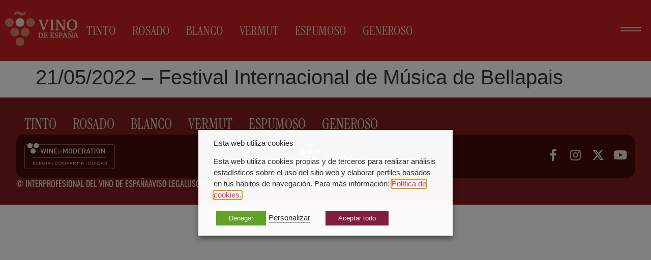

--- FILE ---
content_type: text/html; charset=UTF-8
request_url: https://mejorconvino.com/celebrario/21-05-2022-festival-internacional-de-musica-de-bellapais
body_size: 20874
content:
<!doctype html>
<html lang="es">
<head>
	<meta charset="UTF-8">
	<meta name="viewport" content="width=device-width, initial-scale=1">
	<link rel="profile" href="https://gmpg.org/xfn/11">
	<meta name='robots' content='index, follow, max-image-preview:large, max-snippet:-1, max-video-preview:-1' />

	<!-- This site is optimized with the Yoast SEO plugin v25.2 - https://yoast.com/wordpress/plugins/seo/ -->
	<title>21/05/2022 - Festival Internacional de Música de Bellapais - Di Vino</title>
	<link rel="canonical" href="https://mejorconvino.com/celebrario/21-05-2022-festival-internacional-de-musica-de-bellapais" />
	<meta property="og:locale" content="es_ES" />
	<meta property="og:type" content="article" />
	<meta property="og:title" content="21/05/2022 - Festival Internacional de Música de Bellapais - Di Vino" />
	<meta property="og:url" content="https://mejorconvino.com/celebrario/21-05-2022-festival-internacional-de-musica-de-bellapais" />
	<meta property="og:site_name" content="Di Vino" />
	<meta name="twitter:card" content="summary_large_image" />
	<script type="application/ld+json" class="yoast-schema-graph">{"@context":"https://schema.org","@graph":[{"@type":"WebPage","@id":"https://mejorconvino.com/celebrario/21-05-2022-festival-internacional-de-musica-de-bellapais","url":"https://mejorconvino.com/celebrario/21-05-2022-festival-internacional-de-musica-de-bellapais","name":"21/05/2022 - Festival Internacional de Música de Bellapais - Di Vino","isPartOf":{"@id":"https://mejorconvino.com/#website"},"datePublished":"2022-04-21T11:22:00+00:00","breadcrumb":{"@id":"https://mejorconvino.com/celebrario/21-05-2022-festival-internacional-de-musica-de-bellapais#breadcrumb"},"inLanguage":"es","potentialAction":[{"@type":"ReadAction","target":["https://mejorconvino.com/celebrario/21-05-2022-festival-internacional-de-musica-de-bellapais"]}]},{"@type":"BreadcrumbList","@id":"https://mejorconvino.com/celebrario/21-05-2022-festival-internacional-de-musica-de-bellapais#breadcrumb","itemListElement":[{"@type":"ListItem","position":1,"name":"Home","item":"https://mejorconvino.com/"},{"@type":"ListItem","position":2,"name":"21/05/2022 &#8211; Festival Internacional de Música de Bellapais"}]},{"@type":"WebSite","@id":"https://mejorconvino.com/#website","url":"https://mejorconvino.com/","name":"Di Vino","description":"","publisher":{"@id":"https://mejorconvino.com/#organization"},"potentialAction":[{"@type":"SearchAction","target":{"@type":"EntryPoint","urlTemplate":"https://mejorconvino.com/?s={search_term_string}"},"query-input":{"@type":"PropertyValueSpecification","valueRequired":true,"valueName":"search_term_string"}}],"inLanguage":"es"},{"@type":"Organization","@id":"https://mejorconvino.com/#organization","name":"Di Vino","url":"https://mejorconvino.com/","logo":{"@type":"ImageObject","inLanguage":"es","@id":"https://mejorconvino.com/#/schema/logo/image/","url":"https://mejorconvino.com/wp-content/uploads/2022/04/cropped-logo-header-trans.png","contentUrl":"https://mejorconvino.com/wp-content/uploads/2022/04/cropped-logo-header-trans.png","width":196,"height":56,"caption":"Di Vino"},"image":{"@id":"https://mejorconvino.com/#/schema/logo/image/"}}]}</script>
	<!-- / Yoast SEO plugin. -->


<link rel="alternate" type="application/rss+xml" title="Di Vino &raquo; Feed" href="https://mejorconvino.com/feed" />
<link rel="alternate" type="application/rss+xml" title="Di Vino &raquo; Feed de los comentarios" href="https://mejorconvino.com/comments/feed" />
<link rel="alternate" title="oEmbed (JSON)" type="application/json+oembed" href="https://mejorconvino.com/wp-json/oembed/1.0/embed?url=https%3A%2F%2Fmejorconvino.com%2Fcelebrario%2F21-05-2022-festival-internacional-de-musica-de-bellapais" />
<link rel="alternate" title="oEmbed (XML)" type="text/xml+oembed" href="https://mejorconvino.com/wp-json/oembed/1.0/embed?url=https%3A%2F%2Fmejorconvino.com%2Fcelebrario%2F21-05-2022-festival-internacional-de-musica-de-bellapais&#038;format=xml" />
<style id='wp-img-auto-sizes-contain-inline-css'>
img:is([sizes=auto i],[sizes^="auto," i]){contain-intrinsic-size:3000px 1500px}
/*# sourceURL=wp-img-auto-sizes-contain-inline-css */
</style>
<style id='wp-emoji-styles-inline-css'>

	img.wp-smiley, img.emoji {
		display: inline !important;
		border: none !important;
		box-shadow: none !important;
		height: 1em !important;
		width: 1em !important;
		margin: 0 0.07em !important;
		vertical-align: -0.1em !important;
		background: none !important;
		padding: 0 !important;
	}
/*# sourceURL=wp-emoji-styles-inline-css */
</style>
<link rel='stylesheet' id='wp-block-library-css' href='https://mejorconvino.com/wp-includes/css/dist/block-library/style.min.css?ver=6.9.1768589035' media='all' />
<style id='global-styles-inline-css'>
:root{--wp--preset--aspect-ratio--square: 1;--wp--preset--aspect-ratio--4-3: 4/3;--wp--preset--aspect-ratio--3-4: 3/4;--wp--preset--aspect-ratio--3-2: 3/2;--wp--preset--aspect-ratio--2-3: 2/3;--wp--preset--aspect-ratio--16-9: 16/9;--wp--preset--aspect-ratio--9-16: 9/16;--wp--preset--color--black: #000000;--wp--preset--color--cyan-bluish-gray: #abb8c3;--wp--preset--color--white: #ffffff;--wp--preset--color--pale-pink: #f78da7;--wp--preset--color--vivid-red: #cf2e2e;--wp--preset--color--luminous-vivid-orange: #ff6900;--wp--preset--color--luminous-vivid-amber: #fcb900;--wp--preset--color--light-green-cyan: #7bdcb5;--wp--preset--color--vivid-green-cyan: #00d084;--wp--preset--color--pale-cyan-blue: #8ed1fc;--wp--preset--color--vivid-cyan-blue: #0693e3;--wp--preset--color--vivid-purple: #9b51e0;--wp--preset--gradient--vivid-cyan-blue-to-vivid-purple: linear-gradient(135deg,rgb(6,147,227) 0%,rgb(155,81,224) 100%);--wp--preset--gradient--light-green-cyan-to-vivid-green-cyan: linear-gradient(135deg,rgb(122,220,180) 0%,rgb(0,208,130) 100%);--wp--preset--gradient--luminous-vivid-amber-to-luminous-vivid-orange: linear-gradient(135deg,rgb(252,185,0) 0%,rgb(255,105,0) 100%);--wp--preset--gradient--luminous-vivid-orange-to-vivid-red: linear-gradient(135deg,rgb(255,105,0) 0%,rgb(207,46,46) 100%);--wp--preset--gradient--very-light-gray-to-cyan-bluish-gray: linear-gradient(135deg,rgb(238,238,238) 0%,rgb(169,184,195) 100%);--wp--preset--gradient--cool-to-warm-spectrum: linear-gradient(135deg,rgb(74,234,220) 0%,rgb(151,120,209) 20%,rgb(207,42,186) 40%,rgb(238,44,130) 60%,rgb(251,105,98) 80%,rgb(254,248,76) 100%);--wp--preset--gradient--blush-light-purple: linear-gradient(135deg,rgb(255,206,236) 0%,rgb(152,150,240) 100%);--wp--preset--gradient--blush-bordeaux: linear-gradient(135deg,rgb(254,205,165) 0%,rgb(254,45,45) 50%,rgb(107,0,62) 100%);--wp--preset--gradient--luminous-dusk: linear-gradient(135deg,rgb(255,203,112) 0%,rgb(199,81,192) 50%,rgb(65,88,208) 100%);--wp--preset--gradient--pale-ocean: linear-gradient(135deg,rgb(255,245,203) 0%,rgb(182,227,212) 50%,rgb(51,167,181) 100%);--wp--preset--gradient--electric-grass: linear-gradient(135deg,rgb(202,248,128) 0%,rgb(113,206,126) 100%);--wp--preset--gradient--midnight: linear-gradient(135deg,rgb(2,3,129) 0%,rgb(40,116,252) 100%);--wp--preset--font-size--small: 13px;--wp--preset--font-size--medium: 20px;--wp--preset--font-size--large: 36px;--wp--preset--font-size--x-large: 42px;--wp--preset--spacing--20: 0.44rem;--wp--preset--spacing--30: 0.67rem;--wp--preset--spacing--40: 1rem;--wp--preset--spacing--50: 1.5rem;--wp--preset--spacing--60: 2.25rem;--wp--preset--spacing--70: 3.38rem;--wp--preset--spacing--80: 5.06rem;--wp--preset--shadow--natural: 6px 6px 9px rgba(0, 0, 0, 0.2);--wp--preset--shadow--deep: 12px 12px 50px rgba(0, 0, 0, 0.4);--wp--preset--shadow--sharp: 6px 6px 0px rgba(0, 0, 0, 0.2);--wp--preset--shadow--outlined: 6px 6px 0px -3px rgb(255, 255, 255), 6px 6px rgb(0, 0, 0);--wp--preset--shadow--crisp: 6px 6px 0px rgb(0, 0, 0);}:root { --wp--style--global--content-size: 800px;--wp--style--global--wide-size: 1200px; }:where(body) { margin: 0; }.wp-site-blocks > .alignleft { float: left; margin-right: 2em; }.wp-site-blocks > .alignright { float: right; margin-left: 2em; }.wp-site-blocks > .aligncenter { justify-content: center; margin-left: auto; margin-right: auto; }:where(.wp-site-blocks) > * { margin-block-start: 24px; margin-block-end: 0; }:where(.wp-site-blocks) > :first-child { margin-block-start: 0; }:where(.wp-site-blocks) > :last-child { margin-block-end: 0; }:root { --wp--style--block-gap: 24px; }:root :where(.is-layout-flow) > :first-child{margin-block-start: 0;}:root :where(.is-layout-flow) > :last-child{margin-block-end: 0;}:root :where(.is-layout-flow) > *{margin-block-start: 24px;margin-block-end: 0;}:root :where(.is-layout-constrained) > :first-child{margin-block-start: 0;}:root :where(.is-layout-constrained) > :last-child{margin-block-end: 0;}:root :where(.is-layout-constrained) > *{margin-block-start: 24px;margin-block-end: 0;}:root :where(.is-layout-flex){gap: 24px;}:root :where(.is-layout-grid){gap: 24px;}.is-layout-flow > .alignleft{float: left;margin-inline-start: 0;margin-inline-end: 2em;}.is-layout-flow > .alignright{float: right;margin-inline-start: 2em;margin-inline-end: 0;}.is-layout-flow > .aligncenter{margin-left: auto !important;margin-right: auto !important;}.is-layout-constrained > .alignleft{float: left;margin-inline-start: 0;margin-inline-end: 2em;}.is-layout-constrained > .alignright{float: right;margin-inline-start: 2em;margin-inline-end: 0;}.is-layout-constrained > .aligncenter{margin-left: auto !important;margin-right: auto !important;}.is-layout-constrained > :where(:not(.alignleft):not(.alignright):not(.alignfull)){max-width: var(--wp--style--global--content-size);margin-left: auto !important;margin-right: auto !important;}.is-layout-constrained > .alignwide{max-width: var(--wp--style--global--wide-size);}body .is-layout-flex{display: flex;}.is-layout-flex{flex-wrap: wrap;align-items: center;}.is-layout-flex > :is(*, div){margin: 0;}body .is-layout-grid{display: grid;}.is-layout-grid > :is(*, div){margin: 0;}body{padding-top: 0px;padding-right: 0px;padding-bottom: 0px;padding-left: 0px;}a:where(:not(.wp-element-button)){text-decoration: underline;}:root :where(.wp-element-button, .wp-block-button__link){background-color: #32373c;border-width: 0;color: #fff;font-family: inherit;font-size: inherit;font-style: inherit;font-weight: inherit;letter-spacing: inherit;line-height: inherit;padding-top: calc(0.667em + 2px);padding-right: calc(1.333em + 2px);padding-bottom: calc(0.667em + 2px);padding-left: calc(1.333em + 2px);text-decoration: none;text-transform: inherit;}.has-black-color{color: var(--wp--preset--color--black) !important;}.has-cyan-bluish-gray-color{color: var(--wp--preset--color--cyan-bluish-gray) !important;}.has-white-color{color: var(--wp--preset--color--white) !important;}.has-pale-pink-color{color: var(--wp--preset--color--pale-pink) !important;}.has-vivid-red-color{color: var(--wp--preset--color--vivid-red) !important;}.has-luminous-vivid-orange-color{color: var(--wp--preset--color--luminous-vivid-orange) !important;}.has-luminous-vivid-amber-color{color: var(--wp--preset--color--luminous-vivid-amber) !important;}.has-light-green-cyan-color{color: var(--wp--preset--color--light-green-cyan) !important;}.has-vivid-green-cyan-color{color: var(--wp--preset--color--vivid-green-cyan) !important;}.has-pale-cyan-blue-color{color: var(--wp--preset--color--pale-cyan-blue) !important;}.has-vivid-cyan-blue-color{color: var(--wp--preset--color--vivid-cyan-blue) !important;}.has-vivid-purple-color{color: var(--wp--preset--color--vivid-purple) !important;}.has-black-background-color{background-color: var(--wp--preset--color--black) !important;}.has-cyan-bluish-gray-background-color{background-color: var(--wp--preset--color--cyan-bluish-gray) !important;}.has-white-background-color{background-color: var(--wp--preset--color--white) !important;}.has-pale-pink-background-color{background-color: var(--wp--preset--color--pale-pink) !important;}.has-vivid-red-background-color{background-color: var(--wp--preset--color--vivid-red) !important;}.has-luminous-vivid-orange-background-color{background-color: var(--wp--preset--color--luminous-vivid-orange) !important;}.has-luminous-vivid-amber-background-color{background-color: var(--wp--preset--color--luminous-vivid-amber) !important;}.has-light-green-cyan-background-color{background-color: var(--wp--preset--color--light-green-cyan) !important;}.has-vivid-green-cyan-background-color{background-color: var(--wp--preset--color--vivid-green-cyan) !important;}.has-pale-cyan-blue-background-color{background-color: var(--wp--preset--color--pale-cyan-blue) !important;}.has-vivid-cyan-blue-background-color{background-color: var(--wp--preset--color--vivid-cyan-blue) !important;}.has-vivid-purple-background-color{background-color: var(--wp--preset--color--vivid-purple) !important;}.has-black-border-color{border-color: var(--wp--preset--color--black) !important;}.has-cyan-bluish-gray-border-color{border-color: var(--wp--preset--color--cyan-bluish-gray) !important;}.has-white-border-color{border-color: var(--wp--preset--color--white) !important;}.has-pale-pink-border-color{border-color: var(--wp--preset--color--pale-pink) !important;}.has-vivid-red-border-color{border-color: var(--wp--preset--color--vivid-red) !important;}.has-luminous-vivid-orange-border-color{border-color: var(--wp--preset--color--luminous-vivid-orange) !important;}.has-luminous-vivid-amber-border-color{border-color: var(--wp--preset--color--luminous-vivid-amber) !important;}.has-light-green-cyan-border-color{border-color: var(--wp--preset--color--light-green-cyan) !important;}.has-vivid-green-cyan-border-color{border-color: var(--wp--preset--color--vivid-green-cyan) !important;}.has-pale-cyan-blue-border-color{border-color: var(--wp--preset--color--pale-cyan-blue) !important;}.has-vivid-cyan-blue-border-color{border-color: var(--wp--preset--color--vivid-cyan-blue) !important;}.has-vivid-purple-border-color{border-color: var(--wp--preset--color--vivid-purple) !important;}.has-vivid-cyan-blue-to-vivid-purple-gradient-background{background: var(--wp--preset--gradient--vivid-cyan-blue-to-vivid-purple) !important;}.has-light-green-cyan-to-vivid-green-cyan-gradient-background{background: var(--wp--preset--gradient--light-green-cyan-to-vivid-green-cyan) !important;}.has-luminous-vivid-amber-to-luminous-vivid-orange-gradient-background{background: var(--wp--preset--gradient--luminous-vivid-amber-to-luminous-vivid-orange) !important;}.has-luminous-vivid-orange-to-vivid-red-gradient-background{background: var(--wp--preset--gradient--luminous-vivid-orange-to-vivid-red) !important;}.has-very-light-gray-to-cyan-bluish-gray-gradient-background{background: var(--wp--preset--gradient--very-light-gray-to-cyan-bluish-gray) !important;}.has-cool-to-warm-spectrum-gradient-background{background: var(--wp--preset--gradient--cool-to-warm-spectrum) !important;}.has-blush-light-purple-gradient-background{background: var(--wp--preset--gradient--blush-light-purple) !important;}.has-blush-bordeaux-gradient-background{background: var(--wp--preset--gradient--blush-bordeaux) !important;}.has-luminous-dusk-gradient-background{background: var(--wp--preset--gradient--luminous-dusk) !important;}.has-pale-ocean-gradient-background{background: var(--wp--preset--gradient--pale-ocean) !important;}.has-electric-grass-gradient-background{background: var(--wp--preset--gradient--electric-grass) !important;}.has-midnight-gradient-background{background: var(--wp--preset--gradient--midnight) !important;}.has-small-font-size{font-size: var(--wp--preset--font-size--small) !important;}.has-medium-font-size{font-size: var(--wp--preset--font-size--medium) !important;}.has-large-font-size{font-size: var(--wp--preset--font-size--large) !important;}.has-x-large-font-size{font-size: var(--wp--preset--font-size--x-large) !important;}
/*# sourceURL=global-styles-inline-css */
</style>

<link rel='stylesheet' id='age_okay_public_css-css' href='https://mejorconvino.com/wp-content/plugins/age-okay/public/css/age-okay-public-min.css?ver=1.0.3-F.1768589035' media='all' />
<link rel='stylesheet' id='font-awesome-four-css' href='https://mejorconvino.com/wp-content/plugins/font-awesome-4-menus/css/font-awesome.min.css?ver=4.7.0.1768589035' media='all' />
<link rel='stylesheet' id='cookie-law-info-css' href='https://mejorconvino.com/wp-content/plugins/webtoffee-gdpr-cookie-consent/public/css/cookie-law-info-public.css?ver=2.3.6.1768589035' media='all' />
<link rel='stylesheet' id='cookie-law-info-gdpr-css' href='https://mejorconvino.com/wp-content/plugins/webtoffee-gdpr-cookie-consent/public/css/cookie-law-info-gdpr.css?ver=2.3.6.1768589035' media='all' />
<style id='cookie-law-info-gdpr-inline-css'>
.cli-modal-content, .cli-tab-content { background-color: #ffffff; }.cli-privacy-content-text, .cli-modal .cli-modal-dialog, .cli-tab-container p, a.cli-privacy-readmore { color: #000000; }.cli-tab-header { background-color: #f2f2f2; }.cli-tab-header, .cli-tab-header a.cli-nav-link,span.cli-necessary-caption,.cli-switch .cli-slider:after { color: #000000; }.cli-switch .cli-slider:before { background-color: #ffffff; }.cli-switch input:checked + .cli-slider:before { background-color: #ffffff; }.cli-switch .cli-slider { background-color: #e3e1e8; }.cli-switch input:checked + .cli-slider { background-color: #28a745; }.cli-modal-close svg { fill: #000000; }.cli-tab-footer .wt-cli-privacy-accept-all-btn { background-color: #00acad; color: #ffffff}.cli-tab-footer .wt-cli-privacy-accept-btn { background-color: #00acad; color: #ffffff}.cli-tab-header a:before{ border-right: 1px solid #000000; border-bottom: 1px solid #000000; }
/*# sourceURL=cookie-law-info-gdpr-inline-css */
</style>
<link rel='stylesheet' id='hello-elementor-css' href='https://mejorconvino.com/wp-content/themes/hello-elementor/style.min.css?ver=3.4.3.1768589035' media='all' />
<link rel='stylesheet' id='hello-elementor-theme-style-css' href='https://mejorconvino.com/wp-content/themes/hello-elementor/theme.min.css?ver=3.4.3.1768589035' media='all' />
<link rel='stylesheet' id='hello-elementor-header-footer-css' href='https://mejorconvino.com/wp-content/themes/hello-elementor/header-footer.min.css?ver=3.4.3.1768589035' media='all' />
<link rel='stylesheet' id='elementor-frontend-css' href='https://mejorconvino.com/wp-content/plugins/elementor/assets/css/frontend.min.css?ver=3.29.1.1768589035' media='all' />
<link rel='stylesheet' id='elementor-post-1547-css' href='https://mejorconvino.com/wp-content/uploads/elementor/css/post-1547.css?ver=1750673166.1768589035' media='all' />
<link rel='stylesheet' id='widget-social-icons-css' href='https://mejorconvino.com/wp-content/plugins/elementor/assets/css/widget-social-icons.min.css?ver=3.29.1.1768589035' media='all' />
<link rel='stylesheet' id='e-apple-webkit-css' href='https://mejorconvino.com/wp-content/plugins/elementor/assets/css/conditionals/apple-webkit.min.css?ver=3.29.1.1768589035' media='all' />
<link rel='stylesheet' id='e-animation-slideInRight-css' href='https://mejorconvino.com/wp-content/plugins/elementor/assets/lib/animations/styles/slideInRight.min.css?ver=3.29.1.1768589035' media='all' />
<link rel='stylesheet' id='widget-off-canvas-css' href='https://mejorconvino.com/wp-content/plugins/elementor-pro/assets/css/widget-off-canvas.min.css?ver=3.29.1.1768589035' media='all' />
<link rel='stylesheet' id='widget-image-css' href='https://mejorconvino.com/wp-content/plugins/elementor/assets/css/widget-image.min.css?ver=3.29.1.1768589035' media='all' />
<link rel='stylesheet' id='elementor-icons-css' href='https://mejorconvino.com/wp-content/plugins/elementor/assets/lib/eicons/css/elementor-icons.min.css?ver=5.40.0.1768589035' media='all' />
<link rel='stylesheet' id='font-awesome-5-all-css' href='https://mejorconvino.com/wp-content/plugins/elementor/assets/lib/font-awesome/css/all.min.css?ver=3.29.1.1768589035' media='all' />
<link rel='stylesheet' id='font-awesome-4-shim-css' href='https://mejorconvino.com/wp-content/plugins/elementor/assets/lib/font-awesome/css/v4-shims.min.css?ver=3.29.1.1768589035' media='all' />
<link rel='stylesheet' id='elementor-post-1542-css' href='https://mejorconvino.com/wp-content/uploads/elementor/css/post-1542.css?ver=1750673167.1768589035' media='all' />
<link rel='stylesheet' id='elementor-post-1535-css' href='https://mejorconvino.com/wp-content/uploads/elementor/css/post-1535.css?ver=1751372805.1768589035' media='all' />
<link rel='stylesheet' id='hello-elementor-child-style-css' href='https://mejorconvino.com/wp-content/themes/hello-theme-child/style.css?ver=2.0.0.1768589035' media='all' />
<link rel='stylesheet' id='elementor-gf-local-instrumentserif-css' href='https://mejorconvino.com/wp-content/uploads/elementor/google-fonts/css/instrumentserif.css?ver=1750675527.1768589035' media='all' />
<link rel='stylesheet' id='elementor-gf-local-oswald-css' href='https://mejorconvino.com/wp-content/uploads/elementor/google-fonts/css/oswald.css?ver=1750675528.1768589035' media='all' />
<link rel='stylesheet' id='elementor-icons-shared-0-css' href='https://mejorconvino.com/wp-content/plugins/elementor/assets/lib/font-awesome/css/fontawesome.min.css?ver=5.15.3.1768589035' media='all' />
<link rel='stylesheet' id='elementor-icons-fa-brands-css' href='https://mejorconvino.com/wp-content/plugins/elementor/assets/lib/font-awesome/css/brands.min.css?ver=5.15.3.1768589035' media='all' />
<script src="https://mejorconvino.com/wp-includes/js/jquery/jquery.min.js?ver=3.7.1.1768589035" id="jquery-core-js"></script>
<script src="https://mejorconvino.com/wp-includes/js/jquery/jquery-migrate.min.js?ver=3.4.1.1768589035" id="jquery-migrate-js"></script>
<script id="cookie-law-info-js-extra">
var Cli_Data = {"nn_cookie_ids":[],"non_necessary_cookies":{"estadistica":["_gid","_ga"],"marketing":["_fbp"]},"cookielist":{"necesarias":{"id":18,"status":true,"priority":0,"title":"Necesarias","strict":true,"default_state":true,"ccpa_optout":false,"loadonstart":true},"estadistica":{"id":21,"status":true,"priority":3,"title":"Estad\u00edstica","strict":false,"default_state":false,"ccpa_optout":false,"loadonstart":false},"marketing":{"id":32,"status":true,"priority":0,"title":"Marketing","strict":false,"default_state":false,"ccpa_optout":false,"loadonstart":false}},"ajax_url":"https://mejorconvino.com/wp-admin/admin-ajax.php","current_lang":"es","security":"0298fe3b2e","eu_countries":["GB"],"geoIP":"disabled","use_custom_geolocation_api":"","custom_geolocation_api":"https://geoip.cookieyes.com/geoip/checker/result.php","consentVersion":"1","strictlyEnabled":["necessary","obligatoire","necesarias"],"cookieDomain":"","privacy_length":"250","ccpaEnabled":"","ccpaRegionBased":"","ccpaBarEnabled":"","ccpaType":"gdpr","triggerDomRefresh":"","secure_cookies":""};
var log_object = {"ajax_url":"https://mejorconvino.com/wp-admin/admin-ajax.php"};
//# sourceURL=cookie-law-info-js-extra
</script>
<script src="https://mejorconvino.com/wp-content/plugins/webtoffee-gdpr-cookie-consent/public/js/cookie-law-info-public.js?ver=2.3.6.1768589035" id="cookie-law-info-js"></script>
<script src="https://mejorconvino.com/wp-content/plugins/elementor/assets/lib/font-awesome/js/v4-shims.min.js?ver=3.29.1.1768589035" id="font-awesome-4-shim-js"></script>
<link rel="https://api.w.org/" href="https://mejorconvino.com/wp-json/" /><link rel="alternate" title="JSON" type="application/json" href="https://mejorconvino.com/wp-json/wp/v2/celebrario/766" /><link rel="EditURI" type="application/rsd+xml" title="RSD" href="https://mejorconvino.com/xmlrpc.php?rsd" />
<meta name="generator" content="WordPress 6.9" />
<link rel='shortlink' href='https://mejorconvino.com/?p=766' />
			<style>
				.e-con.e-parent:nth-of-type(n+4):not(.e-lazyloaded):not(.e-no-lazyload),
				.e-con.e-parent:nth-of-type(n+4):not(.e-lazyloaded):not(.e-no-lazyload) * {
					background-image: none !important;
				}
				@media screen and (max-height: 1024px) {
					.e-con.e-parent:nth-of-type(n+3):not(.e-lazyloaded):not(.e-no-lazyload),
					.e-con.e-parent:nth-of-type(n+3):not(.e-lazyloaded):not(.e-no-lazyload) * {
						background-image: none !important;
					}
				}
				@media screen and (max-height: 640px) {
					.e-con.e-parent:nth-of-type(n+2):not(.e-lazyloaded):not(.e-no-lazyload),
					.e-con.e-parent:nth-of-type(n+2):not(.e-lazyloaded):not(.e-no-lazyload) * {
						background-image: none !important;
					}
				}
			</style>
			<link rel="icon" href="https://mejorconvino.com/wp-content/uploads/2022/04/cropped-favicon-32x32.png" sizes="32x32" />
<link rel="icon" href="https://mejorconvino.com/wp-content/uploads/2022/04/cropped-favicon-192x192.png" sizes="192x192" />
<link rel="apple-touch-icon" href="https://mejorconvino.com/wp-content/uploads/2022/04/cropped-favicon-180x180.png" />
<meta name="msapplication-TileImage" content="https://mejorconvino.com/wp-content/uploads/2022/04/cropped-favicon-270x270.png" />
<link rel='stylesheet' id='elementor-post-1536-css' href='https://mejorconvino.com/wp-content/uploads/elementor/css/post-1536.css?ver=1750673167.1768589035' media='all' />
<link rel='stylesheet' id='elementor-post-1762-css' href='https://mejorconvino.com/wp-content/uploads/elementor/css/post-1762.css?ver=1750673167.1768589035' media='all' />
<link rel='stylesheet' id='cookie-law-info-table-css' href='https://mejorconvino.com/wp-content/plugins/webtoffee-gdpr-cookie-consent/public/css/cookie-law-info-table.css?ver=2.3.6.1768589035' media='all' />
</head>
<body class="wp-singular celebrario-template-default single single-celebrario postid-766 wp-custom-logo wp-embed-responsive wp-theme-hello-elementor wp-child-theme-hello-theme-child hello-elementor-default elementor-default elementor-kit-1547">


<a class="skip-link screen-reader-text" href="#content">Ir al contenido</a>

		<div data-elementor-type="header" data-elementor-id="1542" class="elementor elementor-1542 elementor-location-header" data-elementor-post-type="elementor_library">
			<header class="elementor-element elementor-element-6335ccd7 e-flex e-con-boxed e-con e-parent" data-id="6335ccd7" data-element_type="container" id="header" data-settings="{&quot;background_background&quot;:&quot;classic&quot;}">
					<div class="e-con-inner">
				<div class="elementor-element elementor-element-793aa62 elementor-widget elementor-widget-html" data-id="793aa62" data-element_type="widget" data-widget_type="html.default">
					<a href="/"><svg width="144" height="69" viewBox="0 0 144 69" fill="none" xmlns="http://www.w3.org/2000/svg">
<g clip-path="url(#clip0_4171_863)">
<path d="M101.148 42.0774C101.94 42.0774 102.9 42.2756 103.828 42.6563L103.829 42.6549L103.631 44.7254H102.961C102.869 43.6446 102.078 42.9446 100.981 42.9446C99.7935 42.9447 99.0477 43.5835 99.0477 44.4362C99.0477 45.1976 99.4132 45.6837 100.813 46.217C103.005 47.054 104.024 47.9825 104.024 49.5966C104.024 51.3164 102.7 52.5202 100.325 52.5202C99.4271 52.5202 98.3776 52.3076 97.4792 51.9568L97.3878 49.658L98.0881 49.5666C98.332 50.86 99.1234 51.6516 100.524 51.6516C101.712 51.6516 102.472 51.0126 102.472 50.0373C102.472 49.062 101.787 48.5003 100.052 47.8159C98.3918 47.1613 97.5706 46.1872 97.5706 44.8168C97.5706 43.2026 99.032 42.0775 101.148 42.0774Z" />
<path d="M133.499 42.8504L132.844 43.0482C132.54 43.1395 132.433 43.2924 132.433 43.673V47.2965C132.433 49.7933 132.449 50.8129 132.509 52.1832L131.2 52.5029L127.075 46.5962C126.404 45.6379 125.978 44.7994 125.659 43.8868C125.766 44.6625 125.795 45.4854 125.795 46.5962V50.9199C125.795 51.3007 125.902 51.4678 126.206 51.5448L126.982 51.7426L126.936 52.322H123.739L123.694 51.7426L124.348 51.5448C124.652 51.4535 124.759 51.3007 124.759 50.9199V43.6745C124.759 43.2937 124.652 43.1409 124.348 43.0496L123.694 42.8518L123.739 42.2729H126.159L130.285 48.1951C130.802 48.9408 131.183 49.6568 131.564 50.6007C131.427 49.7023 131.397 48.9106 131.397 47.814V43.673C131.397 43.2923 131.29 43.1252 130.986 43.0482L130.211 42.8504L130.256 42.271H133.453L133.499 42.8504Z" />
<path fill-rule="evenodd" clip-rule="evenodd" d="M109.399 42.2743C111.682 42.2743 113.128 43.3706 113.128 45.1815C113.128 47.1294 111.682 48.3019 109.384 48.302H108.15V50.9199C108.15 51.3007 108.257 51.4678 108.561 51.5448L109.337 51.7426L109.291 52.322H105.394L105.348 51.7426L106.002 51.5448C106.306 51.4535 106.413 51.3007 106.413 50.9199V43.6745C106.413 43.2937 106.306 43.1409 106.002 43.0496L105.348 42.8518L105.394 42.2729H109.398L109.399 42.2743ZM108.15 47.4334H109.048V47.4348C110.479 47.4348 111.332 46.6434 111.332 45.2574C111.332 43.9484 110.465 43.1411 109.108 43.141H108.15V47.4334Z" />
<path fill-rule="evenodd" clip-rule="evenodd" d="M69.732 42.2743C72.9433 42.2744 74.9538 44.1921 74.9539 47.2365C74.9539 50.281 72.792 52.3205 69.7475 52.3205H65.5606L65.5152 51.7412L66.1695 51.5434C66.4733 51.4521 66.5802 51.2993 66.5802 50.9185V43.673C66.5802 43.2923 66.4733 43.1395 66.1695 43.0482L65.5152 42.8504L65.5606 42.2715H69.732V42.2743ZM68.3159 51.4548H69.4878V51.4534C71.6496 51.4534 73.0958 49.839 73.0958 47.4348C73.0958 44.7853 71.6955 43.1424 69.4723 43.1424H68.3159V51.4548Z" />
<path d="M83.3844 44.5088L82.7 44.5998C82.5018 43.5946 81.9542 43.1382 80.9347 43.1382H78.9552V46.6548H80.5241C80.9203 46.6547 81.0575 46.5793 81.163 46.1987L81.3294 45.6052L81.9088 45.6507V48.6043L81.3294 48.6498L81.163 47.9795C81.0717 47.6145 80.9489 47.492 80.5241 47.492H78.9552V51.4491H81.163C82.1824 51.4491 82.777 50.9314 83.0052 49.7893L83.6895 49.8802L83.5227 52.3159V52.3205H76.2003L76.1548 51.7412L76.8092 51.5434C77.113 51.4521 77.2198 51.2993 77.2198 50.9185V43.673C77.2198 43.2923 77.113 43.1395 76.8092 43.0482L76.1548 42.8504L76.2003 42.2715H83.2175L83.3844 44.5088Z" />
<path d="M95.8662 44.5088L95.1819 44.5998C94.9836 43.5946 94.4361 43.1382 93.4166 43.1382H91.437V46.6548H93.0059C93.4022 46.6547 93.5393 46.5793 93.6448 46.1987L93.8112 45.6052L94.3906 45.6507V48.6043L93.8112 48.6498L93.6448 47.9795C93.5536 47.6145 93.4307 47.492 93.0059 47.492H91.437V51.4491H93.6448C94.6643 51.4491 95.2589 50.9314 95.487 49.7893L96.1714 49.8802L96.0045 52.3159V52.3205H88.6822L88.6367 51.7412L89.2911 51.5434C89.5948 51.4521 89.7017 51.2993 89.7017 50.9185V43.673C89.7017 43.2923 89.5948 43.1395 89.2911 43.0482L88.6367 42.8504L88.6822 42.2715H95.6994L95.8662 44.5088Z" />
<path fill-rule="evenodd" clip-rule="evenodd" d="M118.581 42.2715C118.794 42.9716 119.19 44.1137 119.738 45.6193L121.686 50.9785C121.807 51.3136 122.005 51.4962 122.325 51.5874L122.858 51.7398L122.812 52.3191L122.811 52.3205H118.929L118.884 51.7412L119.463 51.6043C119.843 51.513 119.98 51.3308 119.843 50.9345L119.234 49.1832H115.656L115.002 50.9185C114.865 51.2836 114.956 51.5116 115.337 51.6029L115.916 51.7398L115.871 52.3191H112.75L112.705 51.7398L113.115 51.6329C113.526 51.5259 113.724 51.3748 113.861 51.024L116.648 43.824C116.83 43.3522 116.755 43.0942 116.374 42.9873L115.886 42.8504L115.932 42.2715H118.581ZM117.528 43.4762C117.406 44.2832 117.254 44.8764 116.964 45.6535L115.975 48.3174H118.944L118.015 45.668C117.741 44.8766 117.619 44.2833 117.528 43.4762Z" />
<path fill-rule="evenodd" clip-rule="evenodd" d="M139.723 42.2715C139.936 42.9716 140.332 44.1137 140.88 45.6193L142.828 50.9785C142.949 51.3136 143.147 51.4962 143.467 51.5874L144 51.7398L143.954 52.3191L143.953 52.3205H140.071L140.026 51.7412L140.605 51.6043C140.985 51.513 141.122 51.3308 140.985 50.9345L140.376 49.1832H136.798L136.144 50.9185C136.007 51.2836 136.098 51.5116 136.479 51.6029L137.058 51.7398L137.013 52.3191H133.892L133.847 51.7398L134.257 51.6329C134.668 51.5259 134.866 51.3748 135.003 51.024L137.79 43.824C137.972 43.3522 137.897 43.0942 137.516 42.9873L137.028 42.8504L137.074 42.2715H139.723ZM138.67 43.4762C138.548 44.2832 138.396 44.8764 138.106 45.6535L137.117 48.3174H140.086L139.157 45.668C138.883 44.8766 138.761 44.2833 138.67 43.4762Z" />
<path d="M131.748 39.5021L131.746 39.5035C131.29 40.4632 130.742 41.1934 129.995 41.1934C129.614 41.1933 129.204 41.0261 128.732 40.8123C128.427 40.6754 128.138 40.5685 127.865 40.5685C127.438 40.5686 127.057 40.888 126.708 41.3443L126.206 41.0846C126.648 40.1264 127.15 39.3493 127.926 39.3493C128.291 39.3493 128.687 39.4861 129.159 39.6999C129.631 39.9123 129.844 39.9741 130.103 39.9741C130.5 39.9741 130.865 39.7302 131.276 39.2284L131.748 39.5021Z" />
<path fill-rule="evenodd" clip-rule="evenodd" d="M132.034 16.2324C138.146 16.2324 142.085 20.5803 142.085 26.7563H142.086C142.086 33.1206 137.644 37.8465 131.593 37.8465C125.543 37.8464 121.385 33.4671 121.385 27.2912C121.385 21.1152 125.922 16.2325 132.034 16.2324ZM131.75 17.9663C128.031 17.9663 125.228 21.7157 125.228 27.0404H125.229C125.229 32.2395 128.034 36.114 131.815 36.114C135.595 36.114 138.242 32.365 138.242 27.0404C138.242 21.7157 135.47 17.9663 131.75 17.9663Z" />
<path d="M112.626 28.898C113.697 30.4424 114.486 31.923 115.273 33.8766C114.989 32.0171 114.927 30.3784 114.927 28.111V19.5409C114.927 18.7538 114.705 18.4073 114.075 18.249L112.468 17.8393L112.562 16.6416H119.179L119.273 17.8393L117.918 18.249C117.288 18.4386 117.068 18.7538 117.068 19.5409V27.0399C117.068 32.2077 117.1 34.3184 117.225 37.1532L114.516 37.8151L105.977 25.5901C104.591 23.6051 103.708 21.8723 103.047 19.9815C103.268 21.5886 103.33 23.29 103.33 25.5901V34.538C103.33 35.3252 103.551 35.6716 104.181 35.8299L105.789 36.2391L105.695 37.4373H99.0777L98.9839 36.2391L100.339 35.8299C100.969 35.6403 101.19 35.3251 101.19 34.538V19.5409C101.19 18.7538 100.969 18.4387 100.339 18.249L98.9839 17.8393L99.0777 16.6416H104.087L112.626 28.898Z" />
<path d="M73.4609 17.8379L72.2633 18.0905C71.5075 18.2474 71.1606 18.6581 71.4758 19.508L74.8156 28.613C75.5087 30.5039 75.8549 31.6063 76.4225 33.7168C76.9901 31.7318 77.431 30.4084 78.1241 28.613L81.6533 19.508C81.9684 18.6881 81.843 18.2788 80.9605 18.0905L79.7623 17.8379L79.8566 16.6402H86.2836L86.3778 17.8379L85.5266 18.0591H85.5308C84.6809 18.2802 84.27 18.5952 83.9862 19.3196L80.1106 29.1821C78.9456 32.1439 77.9684 34.7904 76.9916 37.6252H74.4078C73.6207 35.1996 72.7064 32.6472 71.54 29.6227L67.6016 19.4138C67.3178 18.6895 66.9398 18.343 66.2783 18.1534L65.1758 17.8379L65.27 16.6402H73.3667L73.4609 17.8379Z" />
<path d="M96.1489 17.8393L94.7942 18.249C94.1639 18.4386 93.9425 18.7537 93.9425 19.5409V34.538C93.9425 35.3252 94.1639 35.6403 94.7942 35.8299L96.1489 36.2391L96.0547 37.4373H88.2416L88.1473 36.2391L89.502 35.8299C90.1323 35.6403 90.3533 35.3252 90.3533 34.538V19.5409C90.3533 18.7537 90.1323 18.4386 89.502 18.249L88.1473 17.8393L88.2416 16.6416H96.0547L96.1489 17.8393Z" />
<g opacity="0.5">
<path d="M29.2659 51.5731C33.9561 51.5731 37.7934 55.4091 37.7934 60.1006V60.2244C37.7934 64.9145 33.9575 68.7519 29.2659 68.7519H29.1417C24.4517 68.7518 20.6142 64.9159 20.6142 60.2244V60.1006C20.6142 55.4106 24.4502 51.5733 29.1417 51.5731H29.2659Z" />
<path d="M18.9572 32.6769C23.6473 32.6769 27.4847 36.5128 27.4847 41.2044V41.3286C27.4846 46.0187 23.6487 49.8561 18.9572 49.8561H18.8334C14.1433 49.8561 10.306 46.0201 10.3059 41.3286V41.2044C10.306 36.5143 14.1419 32.6769 18.8334 32.6769H18.9572Z" />
<path d="M39.5719 32.6769C44.262 32.6769 48.0993 36.5129 48.0994 41.2044V41.3286C48.0993 46.0187 44.2634 49.8561 39.5719 49.8561H39.4477C34.7576 49.8561 30.9202 46.0201 30.9202 41.3286V41.2044C30.9202 36.5143 34.7561 32.677 39.4477 32.6769H39.5719Z" />
<path d="M8.65172 13.7778C13.3418 13.7779 17.1792 17.6143 17.1792 22.3058V22.4296C17.1792 27.1197 13.3432 30.957 8.65172 30.9571H8.5275C3.83737 30.957 0 27.1211 0 22.4296V22.3058C0 17.6157 3.83594 13.7779 8.5275 13.7778H8.65172Z" />
<path d="M49.8806 13.7778C54.5707 13.7779 58.4081 17.6143 58.4081 22.3058V22.4296C58.4081 27.1196 54.5721 30.957 49.8806 30.9571H49.7564C45.0663 30.9571 41.2289 27.1211 41.2289 22.4296V22.3058C41.2289 17.6157 45.0648 13.7778 49.7564 13.7778H49.8806Z"/>
</g>
<path d="M29.2659 30.9575H29.1418C24.4517 30.9575 20.6143 27.1215 20.6143 22.4299V22.3059C20.6143 17.6157 24.4502 13.7783 29.1418 13.7783H29.2659C33.956 13.7783 37.7934 17.6143 37.7934 22.3059V22.4299C37.7934 27.1201 33.9574 30.9575 29.2659 30.9575Z" />
<path opacity="0.5" d="M24.3636 0H24.9512C25.9209 0 27.5636 0.53618 29.8723 1.60569C32.181 2.6752 33.781 3.21138 34.6723 3.21138C35.5635 3.21138 36.596 2.74222 37.7753 1.80248C38.9546 0.862737 39.6234 0.393579 39.7845 0.393579C40.7086 0.393579 41.1692 0.851329 41.1692 1.76683C41.1692 3.30549 40.3906 4.8299 38.8305 6.33291C37.2705 7.83878 35.7518 8.59029 34.273 8.59029H33.406C32.1582 8.59029 30.4941 8.05126 28.4149 6.96606C26.3358 5.88087 24.8271 5.34184 23.8902 5.34184C22.9533 5.34184 21.851 5.81812 20.5819 6.76927C19.3099 7.72042 18.537 8.19386 18.2603 8.19386C17.4974 8.19386 17.1152 7.7518 17.1152 6.85769C17.1152 5.19781 17.9395 3.63918 19.5936 2.18465C21.245 0.727265 22.8364 0 24.3565 0"/>
</g>
<defs>
<clipPath id="clip0_4171_863">
<rect width="144" height="68.7523" fill="white"/>
</clipPath>
</defs>
</svg>
</a>
				</div>
				<div class="elementor-element elementor-element-8576131 elementor-hidden-tablet elementor-hidden-mobile elementor-widget-mobile__width-initial elementor-widget elementor-widget-template" data-id="8576131" data-element_type="widget" data-widget_type="template.default">
				<div class="elementor-widget-container">
							<div class="elementor-template">
					<div data-elementor-type="container" data-elementor-id="1536" class="elementor elementor-1536" data-elementor-post-type="elementor_library">
				<div class="elementor-element elementor-element-bfaa956 e-con-full divino-menu e-flex e-con e-parent" data-id="bfaa956" data-element_type="container">
				<div class="elementor-element elementor-element-c07f74c elementor-widget elementor-widget-text-editor" data-id="c07f74c" data-element_type="widget" data-widget_type="text-editor.default">
									<a href="/tinto">TINTO</a>								</div>
				<div class="elementor-element elementor-element-6457285 elementor-widget elementor-widget-text-editor" data-id="6457285" data-element_type="widget" data-widget_type="text-editor.default">
									<a href="/rosado">ROSADO</a>								</div>
				<div class="elementor-element elementor-element-a57d882 elementor-widget elementor-widget-text-editor" data-id="a57d882" data-element_type="widget" data-widget_type="text-editor.default">
									<a href="/blanco">BLANCO</a>								</div>
				<div class="elementor-element elementor-element-5e62e91 elementor-widget elementor-widget-text-editor" data-id="5e62e91" data-element_type="widget" data-widget_type="text-editor.default">
									<a href="/vermut">VERMUT</a>								</div>
				<div class="elementor-element elementor-element-f7f4e80 elementor-widget elementor-widget-text-editor" data-id="f7f4e80" data-element_type="widget" data-widget_type="text-editor.default">
									<a href="/espumoso">ESPUMOSO</a>								</div>
				<div class="elementor-element elementor-element-e53ece3 elementor-widget elementor-widget-text-editor" data-id="e53ece3" data-element_type="widget" data-widget_type="text-editor.default">
									<a href="/generoso">GENEROSO</a>								</div>
				</div>
				</div>
				</div>
						</div>
				</div>
		<a class="elementor-element elementor-element-c02b09c e-con-full e-flex e-con e-child" data-id="c02b09c" data-element_type="container" href="#elementor-action%3Aaction%3Doff_canvas%3Aopen%26settings%3DeyJpZCI6ImM3YzkwYjUiLCJkaXNwbGF5TW9kZSI6Im9wZW4ifQ%3D%3D">
				<div class="elementor-element elementor-element-51cb09df elementor-widget elementor-widget-html" data-id="51cb09df" data-element_type="widget" data-widget_type="html.default">
					<svg width="40" height="41" viewBox="0 0 40 41" fill="none" xmlns="http://www.w3.org/2000/svg">
<rect y="16.4482" width="40" height="2"/>
<rect y="22.4482" width="40" height="2"/>
</svg>
				</div>
				</a>
					</div>
				</header>
		<div class="elementor-element elementor-element-760cbd1 e-flex e-con-boxed e-con e-parent" data-id="760cbd1" data-element_type="container" data-settings="{&quot;position&quot;:&quot;absolute&quot;}">
					<div class="e-con-inner">
				<div class="elementor-element elementor-element-c7c90b5 elementor-widget elementor-widget-off-canvas" data-id="c7c90b5" data-element_type="widget" data-settings="{&quot;entrance_animation&quot;:&quot;slideInRight&quot;,&quot;exit_animation&quot;:&quot;slideInRight&quot;}" data-widget_type="off-canvas.default">
							<aside id="off-canvas-c7c90b5" class="e-off-canvas" role="dialog" aria-hidden="true" aria-label="Off-Canvas" aria-modal="true" inert="" data-delay-child-handlers="true">
			<div class="e-off-canvas__overlay"></div>
			<div class="e-off-canvas__main">
				<div class="e-off-canvas__content">
					<div class="elementor-element elementor-element-0f09b97 e-con-full e-flex e-con e-child" data-id="0f09b97" data-element_type="container">
		<div class="elementor-element elementor-element-eaaa6e9 e-flex e-con-boxed e-con e-child" data-id="eaaa6e9" data-element_type="container">
					<div class="e-con-inner">
				<div class="elementor-element elementor-element-41ce471 elementor-widget elementor-widget-html" data-id="41ce471" data-element_type="widget" data-widget_type="html.default">
					<svg width="144" height="69" viewBox="0 0 144 69" fill="none" xmlns="http://www.w3.org/2000/svg">
<g clip-path="url(#clip0_4171_863)">
<path d="M101.148 42.0774C101.94 42.0774 102.9 42.2756 103.828 42.6563L103.829 42.6549L103.631 44.7254H102.961C102.869 43.6446 102.078 42.9446 100.981 42.9446C99.7935 42.9447 99.0477 43.5835 99.0477 44.4362C99.0477 45.1976 99.4132 45.6837 100.813 46.217C103.005 47.054 104.024 47.9825 104.024 49.5966C104.024 51.3164 102.7 52.5202 100.325 52.5202C99.4271 52.5202 98.3776 52.3076 97.4792 51.9568L97.3878 49.658L98.0881 49.5666C98.332 50.86 99.1234 51.6516 100.524 51.6516C101.712 51.6516 102.472 51.0126 102.472 50.0373C102.472 49.062 101.787 48.5003 100.052 47.8159C98.3918 47.1613 97.5706 46.1872 97.5706 44.8168C97.5706 43.2026 99.032 42.0775 101.148 42.0774Z"></path>
<path d="M133.499 42.8504L132.844 43.0482C132.54 43.1395 132.433 43.2924 132.433 43.673V47.2965C132.433 49.7933 132.449 50.8129 132.509 52.1832L131.2 52.5029L127.075 46.5962C126.404 45.6379 125.978 44.7994 125.659 43.8868C125.766 44.6625 125.795 45.4854 125.795 46.5962V50.9199C125.795 51.3007 125.902 51.4678 126.206 51.5448L126.982 51.7426L126.936 52.322H123.739L123.694 51.7426L124.348 51.5448C124.652 51.4535 124.759 51.3007 124.759 50.9199V43.6745C124.759 43.2937 124.652 43.1409 124.348 43.0496L123.694 42.8518L123.739 42.2729H126.159L130.285 48.1951C130.802 48.9408 131.183 49.6568 131.564 50.6007C131.427 49.7023 131.397 48.9106 131.397 47.814V43.673C131.397 43.2923 131.29 43.1252 130.986 43.0482L130.211 42.8504L130.256 42.271H133.453L133.499 42.8504Z"></path>
<path fill-rule="evenodd" clip-rule="evenodd" d="M109.399 42.2743C111.682 42.2743 113.128 43.3706 113.128 45.1815C113.128 47.1294 111.682 48.3019 109.384 48.302H108.15V50.9199C108.15 51.3007 108.257 51.4678 108.561 51.5448L109.337 51.7426L109.291 52.322H105.394L105.348 51.7426L106.002 51.5448C106.306 51.4535 106.413 51.3007 106.413 50.9199V43.6745C106.413 43.2937 106.306 43.1409 106.002 43.0496L105.348 42.8518L105.394 42.2729H109.398L109.399 42.2743ZM108.15 47.4334H109.048V47.4348C110.479 47.4348 111.332 46.6434 111.332 45.2574C111.332 43.9484 110.465 43.1411 109.108 43.141H108.15V47.4334Z"></path>
<path fill-rule="evenodd" clip-rule="evenodd" d="M69.732 42.2743C72.9433 42.2744 74.9538 44.1921 74.9539 47.2365C74.9539 50.281 72.792 52.3205 69.7475 52.3205H65.5606L65.5152 51.7412L66.1695 51.5434C66.4733 51.4521 66.5802 51.2993 66.5802 50.9185V43.673C66.5802 43.2923 66.4733 43.1395 66.1695 43.0482L65.5152 42.8504L65.5606 42.2715H69.732V42.2743ZM68.3159 51.4548H69.4878V51.4534C71.6496 51.4534 73.0958 49.839 73.0958 47.4348C73.0958 44.7853 71.6955 43.1424 69.4723 43.1424H68.3159V51.4548Z"></path>
<path d="M83.3844 44.5088L82.7 44.5998C82.5018 43.5946 81.9542 43.1382 80.9347 43.1382H78.9552V46.6548H80.5241C80.9203 46.6547 81.0575 46.5793 81.163 46.1987L81.3294 45.6052L81.9088 45.6507V48.6043L81.3294 48.6498L81.163 47.9795C81.0717 47.6145 80.9489 47.492 80.5241 47.492H78.9552V51.4491H81.163C82.1824 51.4491 82.777 50.9314 83.0052 49.7893L83.6895 49.8802L83.5227 52.3159V52.3205H76.2003L76.1548 51.7412L76.8092 51.5434C77.113 51.4521 77.2198 51.2993 77.2198 50.9185V43.673C77.2198 43.2923 77.113 43.1395 76.8092 43.0482L76.1548 42.8504L76.2003 42.2715H83.2175L83.3844 44.5088Z"></path>
<path d="M95.8662 44.5088L95.1819 44.5998C94.9836 43.5946 94.4361 43.1382 93.4166 43.1382H91.437V46.6548H93.0059C93.4022 46.6547 93.5393 46.5793 93.6448 46.1987L93.8112 45.6052L94.3906 45.6507V48.6043L93.8112 48.6498L93.6448 47.9795C93.5536 47.6145 93.4307 47.492 93.0059 47.492H91.437V51.4491H93.6448C94.6643 51.4491 95.2589 50.9314 95.487 49.7893L96.1714 49.8802L96.0045 52.3159V52.3205H88.6822L88.6367 51.7412L89.2911 51.5434C89.5948 51.4521 89.7017 51.2993 89.7017 50.9185V43.673C89.7017 43.2923 89.5948 43.1395 89.2911 43.0482L88.6367 42.8504L88.6822 42.2715H95.6994L95.8662 44.5088Z"></path>
<path fill-rule="evenodd" clip-rule="evenodd" d="M118.581 42.2715C118.794 42.9716 119.19 44.1137 119.738 45.6193L121.686 50.9785C121.807 51.3136 122.005 51.4962 122.325 51.5874L122.858 51.7398L122.812 52.3191L122.811 52.3205H118.929L118.884 51.7412L119.463 51.6043C119.843 51.513 119.98 51.3308 119.843 50.9345L119.234 49.1832H115.656L115.002 50.9185C114.865 51.2836 114.956 51.5116 115.337 51.6029L115.916 51.7398L115.871 52.3191H112.75L112.705 51.7398L113.115 51.6329C113.526 51.5259 113.724 51.3748 113.861 51.024L116.648 43.824C116.83 43.3522 116.755 43.0942 116.374 42.9873L115.886 42.8504L115.932 42.2715H118.581ZM117.528 43.4762C117.406 44.2832 117.254 44.8764 116.964 45.6535L115.975 48.3174H118.944L118.015 45.668C117.741 44.8766 117.619 44.2833 117.528 43.4762Z"></path>
<path fill-rule="evenodd" clip-rule="evenodd" d="M139.723 42.2715C139.936 42.9716 140.332 44.1137 140.88 45.6193L142.828 50.9785C142.949 51.3136 143.147 51.4962 143.467 51.5874L144 51.7398L143.954 52.3191L143.953 52.3205H140.071L140.026 51.7412L140.605 51.6043C140.985 51.513 141.122 51.3308 140.985 50.9345L140.376 49.1832H136.798L136.144 50.9185C136.007 51.2836 136.098 51.5116 136.479 51.6029L137.058 51.7398L137.013 52.3191H133.892L133.847 51.7398L134.257 51.6329C134.668 51.5259 134.866 51.3748 135.003 51.024L137.79 43.824C137.972 43.3522 137.897 43.0942 137.516 42.9873L137.028 42.8504L137.074 42.2715H139.723ZM138.67 43.4762C138.548 44.2832 138.396 44.8764 138.106 45.6535L137.117 48.3174H140.086L139.157 45.668C138.883 44.8766 138.761 44.2833 138.67 43.4762Z"></path>
<path d="M131.748 39.5021L131.746 39.5035C131.29 40.4632 130.742 41.1934 129.995 41.1934C129.614 41.1933 129.204 41.0261 128.732 40.8123C128.427 40.6754 128.138 40.5685 127.865 40.5685C127.438 40.5686 127.057 40.888 126.708 41.3443L126.206 41.0846C126.648 40.1264 127.15 39.3493 127.926 39.3493C128.291 39.3493 128.687 39.4861 129.159 39.6999C129.631 39.9123 129.844 39.9741 130.103 39.9741C130.5 39.9741 130.865 39.7302 131.276 39.2284L131.748 39.5021Z"></path>
<path fill-rule="evenodd" clip-rule="evenodd" d="M132.034 16.2324C138.146 16.2324 142.085 20.5803 142.085 26.7563H142.086C142.086 33.1206 137.644 37.8465 131.593 37.8465C125.543 37.8464 121.385 33.4671 121.385 27.2912C121.385 21.1152 125.922 16.2325 132.034 16.2324ZM131.75 17.9663C128.031 17.9663 125.228 21.7157 125.228 27.0404H125.229C125.229 32.2395 128.034 36.114 131.815 36.114C135.595 36.114 138.242 32.365 138.242 27.0404C138.242 21.7157 135.47 17.9663 131.75 17.9663Z"></path>
<path d="M112.626 28.898C113.697 30.4424 114.486 31.923 115.273 33.8766C114.989 32.0171 114.927 30.3784 114.927 28.111V19.5409C114.927 18.7538 114.705 18.4073 114.075 18.249L112.468 17.8393L112.562 16.6416H119.179L119.273 17.8393L117.918 18.249C117.288 18.4386 117.068 18.7538 117.068 19.5409V27.0399C117.068 32.2077 117.1 34.3184 117.225 37.1532L114.516 37.8151L105.977 25.5901C104.591 23.6051 103.708 21.8723 103.047 19.9815C103.268 21.5886 103.33 23.29 103.33 25.5901V34.538C103.33 35.3252 103.551 35.6716 104.181 35.8299L105.789 36.2391L105.695 37.4373H99.0777L98.9839 36.2391L100.339 35.8299C100.969 35.6403 101.19 35.3251 101.19 34.538V19.5409C101.19 18.7538 100.969 18.4387 100.339 18.249L98.9839 17.8393L99.0777 16.6416H104.087L112.626 28.898Z"></path>
<path d="M73.4609 17.8379L72.2633 18.0905C71.5075 18.2474 71.1606 18.6581 71.4758 19.508L74.8156 28.613C75.5087 30.5039 75.8549 31.6063 76.4225 33.7168C76.9901 31.7318 77.431 30.4084 78.1241 28.613L81.6533 19.508C81.9684 18.6881 81.843 18.2788 80.9605 18.0905L79.7623 17.8379L79.8566 16.6402H86.2836L86.3778 17.8379L85.5266 18.0591H85.5308C84.6809 18.2802 84.27 18.5952 83.9862 19.3196L80.1106 29.1821C78.9456 32.1439 77.9684 34.7904 76.9916 37.6252H74.4078C73.6207 35.1996 72.7064 32.6472 71.54 29.6227L67.6016 19.4138C67.3178 18.6895 66.9398 18.343 66.2783 18.1534L65.1758 17.8379L65.27 16.6402H73.3667L73.4609 17.8379Z"></path>
<path d="M96.1489 17.8393L94.7942 18.249C94.1639 18.4386 93.9425 18.7537 93.9425 19.5409V34.538C93.9425 35.3252 94.1639 35.6403 94.7942 35.8299L96.1489 36.2391L96.0547 37.4373H88.2416L88.1473 36.2391L89.502 35.8299C90.1323 35.6403 90.3533 35.3252 90.3533 34.538V19.5409C90.3533 18.7537 90.1323 18.4386 89.502 18.249L88.1473 17.8393L88.2416 16.6416H96.0547L96.1489 17.8393Z"></path>
<g opacity="0.5">
<path d="M29.2659 51.5731C33.9561 51.5731 37.7934 55.4091 37.7934 60.1006V60.2244C37.7934 64.9145 33.9575 68.7519 29.2659 68.7519H29.1417C24.4517 68.7518 20.6142 64.9159 20.6142 60.2244V60.1006C20.6142 55.4106 24.4502 51.5733 29.1417 51.5731H29.2659Z"></path>
<path d="M18.9572 32.6769C23.6473 32.6769 27.4847 36.5128 27.4847 41.2044V41.3286C27.4846 46.0187 23.6487 49.8561 18.9572 49.8561H18.8334C14.1433 49.8561 10.306 46.0201 10.3059 41.3286V41.2044C10.306 36.5143 14.1419 32.6769 18.8334 32.6769H18.9572Z"></path>
<path d="M39.5719 32.6769C44.262 32.6769 48.0993 36.5129 48.0994 41.2044V41.3286C48.0993 46.0187 44.2634 49.8561 39.5719 49.8561H39.4477C34.7576 49.8561 30.9202 46.0201 30.9202 41.3286V41.2044C30.9202 36.5143 34.7561 32.677 39.4477 32.6769H39.5719Z"></path>
<path d="M8.65172 13.7778C13.3418 13.7779 17.1792 17.6143 17.1792 22.3058V22.4296C17.1792 27.1197 13.3432 30.957 8.65172 30.9571H8.5275C3.83737 30.957 0 27.1211 0 22.4296V22.3058C0 17.6157 3.83594 13.7779 8.5275 13.7778H8.65172Z"></path>
<path d="M49.8806 13.7778C54.5707 13.7779 58.4081 17.6143 58.4081 22.3058V22.4296C58.4081 27.1196 54.5721 30.957 49.8806 30.9571H49.7564C45.0663 30.9571 41.2289 27.1211 41.2289 22.4296V22.3058C41.2289 17.6157 45.0648 13.7778 49.7564 13.7778H49.8806Z"></path>
</g>
<path d="M29.2659 30.9575H29.1418C24.4517 30.9575 20.6143 27.1215 20.6143 22.4299V22.3059C20.6143 17.6157 24.4502 13.7783 29.1418 13.7783H29.2659C33.956 13.7783 37.7934 17.6143 37.7934 22.3059V22.4299C37.7934 27.1201 33.9574 30.9575 29.2659 30.9575Z"></path>
<path opacity="0.5" d="M24.3636 0H24.9512C25.9209 0 27.5636 0.53618 29.8723 1.60569C32.181 2.6752 33.781 3.21138 34.6723 3.21138C35.5635 3.21138 36.596 2.74222 37.7753 1.80248C38.9546 0.862737 39.6234 0.393579 39.7845 0.393579C40.7086 0.393579 41.1692 0.851329 41.1692 1.76683C41.1692 3.30549 40.3906 4.8299 38.8305 6.33291C37.2705 7.83878 35.7518 8.59029 34.273 8.59029H33.406C32.1582 8.59029 30.4941 8.05126 28.4149 6.96606C26.3358 5.88087 24.8271 5.34184 23.8902 5.34184C22.9533 5.34184 21.851 5.81812 20.5819 6.76927C19.3099 7.72042 18.537 8.19386 18.2603 8.19386C17.4974 8.19386 17.1152 7.7518 17.1152 6.85769C17.1152 5.19781 17.9395 3.63918 19.5936 2.18465C21.245 0.727265 22.8364 0 24.3565 0"></path>
</g>
<defs>
<clipPath id="clip0_4171_863">
<rect width="144" height="68.7523" fill="white"></rect>
</clipPath>
</defs>
</svg>				</div>
		<a class="elementor-element elementor-element-57452f2 e-con-full e-flex e-con e-child" data-id="57452f2" data-element_type="container" href="#elementor-action%3Aaction%3Doff_canvas%3Aclose%26settings%3DeyJpZCI6ImM3YzkwYjUiLCJkaXNwbGF5TW9kZSI6ImNsb3NlIn0%3D">
				<div class="elementor-element elementor-element-a57d1e9 elementor-widget elementor-widget-html" data-id="a57d1e9" data-element_type="widget" data-widget_type="html.default">
					<svg width="40" height="41" viewBox="0 0 40 41" fill="none" xmlns="http://www.w3.org/2000/svg">
<rect y="16.4482" width="40" height="2"></rect>
<rect y="22.4482" width="40" height="2"></rect>
</svg>				</div>
				</a>
					</div>
				</div>
				<div class="elementor-element elementor-element-6bfa952 elementor-widget elementor-widget-template" data-id="6bfa952" data-element_type="widget" data-widget_type="template.default">
				<div class="elementor-widget-container">
							<div class="elementor-template">
					<div data-elementor-type="container" data-elementor-id="1762" class="elementor elementor-1762" data-elementor-post-type="elementor_library">
				<div class="elementor-element elementor-element-5aa464d8 e-con-full divino-menu e-flex e-con e-parent" data-id="5aa464d8" data-element_type="container">
				<div class="elementor-element elementor-element-ec1b222 elementor-widget elementor-widget-text-editor" data-id="ec1b222" data-element_type="widget" data-widget_type="text-editor.default">
									<a href="/#di-vino">CAMPAÑA DI VINO</a>								</div>
				<div class="elementor-element elementor-element-5cf4085 elementor-widget elementor-widget-text-editor" data-id="5cf4085" data-element_type="widget" data-widget_type="text-editor.default">
									<a href="/tinto">TINTO</a>								</div>
				<div class="elementor-element elementor-element-79d45a4f elementor-widget elementor-widget-text-editor" data-id="79d45a4f" data-element_type="widget" data-widget_type="text-editor.default">
									<a href="/rosado">ROSADO</a>								</div>
				<div class="elementor-element elementor-element-1471edee elementor-widget elementor-widget-text-editor" data-id="1471edee" data-element_type="widget" data-widget_type="text-editor.default">
									<a href="/blanco">BLANCO</a>								</div>
				<div class="elementor-element elementor-element-4684d7b8 elementor-widget elementor-widget-text-editor" data-id="4684d7b8" data-element_type="widget" data-widget_type="text-editor.default">
									<a href="/vermut">VERMUT</a>								</div>
				<div class="elementor-element elementor-element-6451030e elementor-widget elementor-widget-text-editor" data-id="6451030e" data-element_type="widget" data-widget_type="text-editor.default">
									<a href="/espumoso">ESPUMOSO</a>								</div>
				<div class="elementor-element elementor-element-509ddd73 elementor-widget elementor-widget-text-editor" data-id="509ddd73" data-element_type="widget" data-widget_type="text-editor.default">
									<a href="/generoso">GENEROSO</a>								</div>
				<div class="elementor-element elementor-element-858eaba elementor-widget elementor-widget-text-editor" data-id="858eaba" data-element_type="widget" data-widget_type="text-editor.default">
									<a href="https://www.escuelavino.es/" target="_blank">ESCUELA DE VINO</a>								</div>
				<div class="elementor-element elementor-element-839a11e elementor-widget elementor-widget-text-editor" data-id="839a11e" data-element_type="widget" data-widget_type="text-editor.default">
									<a href="/#quienes-somos">QUIENES SOMOS</a>								</div>
				</div>
				</div>
				</div>
						</div>
				</div>
		<div class="elementor-element elementor-element-ab5b691 e-flex e-con-boxed e-con e-child" data-id="ab5b691" data-element_type="container">
					<div class="e-con-inner">
				<div class="elementor-element elementor-element-c59396b elementor-widget elementor-widget-html" data-id="c59396b" data-element_type="widget" data-widget_type="html.default">
					<svg width="211" height="327" viewBox="0 0 211 327" fill="none" xmlns="http://www.w3.org/2000/svg">
<path d="M0 155.593V0.186035H37.8073C49.2958 0.186035 58.2776 6.03469 58.2776 22.5362V131.99C58.2776 148.491 49.9224 155.593 38.2251 155.593H0ZM25.9012 21.4918V133.661H28.4077C30.9143 133.661 31.5409 131.99 31.5409 128.439V26.2961C31.5409 23.1629 30.9143 21.4918 28.4077 21.4918H25.9012Z" fill="#E5E0C7"/>
<path d="M87.9027 16.0609V40.2911H62.2104V16.0609H87.9027ZM87.9027 43.2154V155.593H62.2104V43.2154H87.9027Z" fill="#E5E0C7"/>
<path d="M15.2927 325.347L0 171.593H28.1055L33.272 276.369L38.6451 171.593H64.0641L50.218 325.347H15.2927Z" fill="#E5E0C7"/>
<path d="M90.6535 187.299V211.272H65.2346V187.299H90.6535ZM90.6535 214.165V325.347H65.2346V214.165H90.6535Z" fill="#E5E0C7"/>
<path d="M94.2959 325.347V214.165H119.302V223.878C123.228 218.298 128.188 213.132 136.248 213.132H137.281C147.82 213.132 150.507 222.225 150.507 227.598V325.347H124.881V235.657C124.881 233.797 124.468 232.144 122.195 232.144C119.922 232.144 119.715 233.591 119.715 235.864V325.347H94.2959Z" fill="#E5E0C7"/>
<path d="M184.407 327H180.274C162.915 327 154.235 317.907 154.235 299.928V239.377C154.235 221.191 163.741 212.512 180.48 212.512H184.614C201.973 212.512 210.653 221.398 210.653 239.377V299.928C210.653 318.321 200.733 327 184.407 327ZM182.34 307.781C184.2 307.781 185.027 306.541 185.027 304.061V235.037C185.027 232.764 184.614 231.111 182.34 231.111C180.067 231.111 179.86 232.764 179.86 235.037V304.061C179.86 306.541 180.687 307.781 182.34 307.781Z" fill="#E5E0C7"/>
</svg>
				</div>
					</div>
				</div>
				<div class="elementor-element elementor-element-0427a70 e-grid-align-left elementor-shape-square elementor-absolute elementor-grid-1 elementor-widget elementor-widget-social-icons" data-id="0427a70" data-element_type="widget" data-settings="{&quot;_position&quot;:&quot;absolute&quot;}" data-widget_type="social-icons.default">
							<div class="elementor-social-icons-wrapper elementor-grid" role="list">
							<span class="elementor-grid-item" role="listitem">
					<a class="elementor-icon elementor-social-icon elementor-social-icon-facebook-f elementor-repeater-item-79f373e" href="https://www.facebook.com/interprofesionaldelvino/" target="_blank">
						<span class="elementor-screen-only">Facebook-f</span>
						<i class="fab fa-facebook-f"></i>					</a>
				</span>
							<span class="elementor-grid-item" role="listitem">
					<a class="elementor-icon elementor-social-icon elementor-social-icon-instagram elementor-repeater-item-a6e4007" href="https://www.instagram.com/mejorcon_vino/" target="_blank">
						<span class="elementor-screen-only">Instagram</span>
						<i class="fab fa-instagram"></i>					</a>
				</span>
							<span class="elementor-grid-item" role="listitem">
					<a class="elementor-icon elementor-social-icon elementor-social-icon-x-twitter elementor-repeater-item-f539465" href="https://x.com/mejorcon_vino" target="_blank">
						<span class="elementor-screen-only">X-twitter</span>
						<i class="fab fa-x-twitter"></i>					</a>
				</span>
							<span class="elementor-grid-item" role="listitem">
					<a class="elementor-icon elementor-social-icon elementor-social-icon-youtube elementor-repeater-item-65b540c" href="https://www.youtube.com/channel/UCJ2qOA6MDOqJfY6V2w2d9cg" target="_blank">
						<span class="elementor-screen-only">Youtube</span>
						<i class="fab fa-youtube"></i>					</a>
				</span>
					</div>
						</div>
				</div>
						</div>
			</div>
		</aside>
						</div>
					</div>
				</div>
				</div>
		
<main id="content" class="site-main post-766 celebrario type-celebrario status-publish hentry">

			<div class="page-header">
			<h1 class="entry-title">21/05/2022 &#8211; Festival Internacional de Música de Bellapais</h1>		</div>
	
	<div class="page-content">
		
		
			</div>

	
</main>

			<div data-elementor-type="footer" data-elementor-id="1535" class="elementor elementor-1535 elementor-location-footer" data-elementor-post-type="elementor_library">
			<footer class="elementor-element elementor-element-ca63f24 e-flex e-con-boxed e-con e-parent" data-id="ca63f24" data-element_type="container" data-settings="{&quot;background_background&quot;:&quot;classic&quot;}">
					<div class="e-con-inner">
				<div class="elementor-element elementor-element-0227490 elementor-widget elementor-widget-template" data-id="0227490" data-element_type="widget" data-widget_type="template.default">
				<div class="elementor-widget-container">
							<div class="elementor-template">
					<div data-elementor-type="container" data-elementor-id="1536" class="elementor elementor-1536" data-elementor-post-type="elementor_library">
				<div class="elementor-element elementor-element-bfaa956 e-con-full divino-menu e-flex e-con e-parent" data-id="bfaa956" data-element_type="container">
				<div class="elementor-element elementor-element-c07f74c elementor-widget elementor-widget-text-editor" data-id="c07f74c" data-element_type="widget" data-widget_type="text-editor.default">
									<a href="/tinto">TINTO</a>								</div>
				<div class="elementor-element elementor-element-6457285 elementor-widget elementor-widget-text-editor" data-id="6457285" data-element_type="widget" data-widget_type="text-editor.default">
									<a href="/rosado">ROSADO</a>								</div>
				<div class="elementor-element elementor-element-a57d882 elementor-widget elementor-widget-text-editor" data-id="a57d882" data-element_type="widget" data-widget_type="text-editor.default">
									<a href="/blanco">BLANCO</a>								</div>
				<div class="elementor-element elementor-element-5e62e91 elementor-widget elementor-widget-text-editor" data-id="5e62e91" data-element_type="widget" data-widget_type="text-editor.default">
									<a href="/vermut">VERMUT</a>								</div>
				<div class="elementor-element elementor-element-f7f4e80 elementor-widget elementor-widget-text-editor" data-id="f7f4e80" data-element_type="widget" data-widget_type="text-editor.default">
									<a href="/espumoso">ESPUMOSO</a>								</div>
				<div class="elementor-element elementor-element-e53ece3 elementor-widget elementor-widget-text-editor" data-id="e53ece3" data-element_type="widget" data-widget_type="text-editor.default">
									<a href="/generoso">GENEROSO</a>								</div>
				</div>
				</div>
				</div>
						</div>
				</div>
		<div class="elementor-element elementor-element-c043da1 e-grid e-con-full e-con e-child" data-id="c043da1" data-element_type="container" data-settings="{&quot;background_background&quot;:&quot;classic&quot;}">
				<div class="elementor-element elementor-element-984252b elementor-widget elementor-widget-image" data-id="984252b" data-element_type="widget" data-widget_type="image.default">
																<a href="https://www.wineinmoderation.eu/es/" target="_blank" rel="nofollow">
							<img width="356" height="108" src="https://mejorconvino.com/wp-content/uploads/2025/05/logo_wine_moderation.png" class="attachment-large size-large wp-image-1571" alt="" srcset="https://mejorconvino.com/wp-content/uploads/2025/05/logo_wine_moderation.png 356w, https://mejorconvino.com/wp-content/uploads/2025/05/logo_wine_moderation-300x91.png 300w" sizes="(max-width: 356px) 100vw, 356px" />								</a>
															</div>
				<div class="elementor-element elementor-element-89f4eba elementor-widget elementor-widget-image" data-id="89f4eba" data-element_type="widget" data-widget_type="image.default">
															<img width="288" height="138" src="https://mejorconvino.com/wp-content/uploads/2025/05/logo.png" class="attachment-large size-large wp-image-1541" alt="" />															</div>
				<div class="elementor-element elementor-element-49b0f8b e-grid-align-right elementor-shape-rounded elementor-grid-0 elementor-widget elementor-widget-social-icons" data-id="49b0f8b" data-element_type="widget" data-widget_type="social-icons.default">
							<div class="elementor-social-icons-wrapper elementor-grid" role="list">
							<span class="elementor-grid-item" role="listitem">
					<a class="elementor-icon elementor-social-icon elementor-social-icon-facebook-f elementor-repeater-item-79f373e" href="https://www.facebook.com/interprofesionaldelvino/" target="_blank">
						<span class="elementor-screen-only">Facebook-f</span>
						<i class="fab fa-facebook-f"></i>					</a>
				</span>
							<span class="elementor-grid-item" role="listitem">
					<a class="elementor-icon elementor-social-icon elementor-social-icon-instagram elementor-repeater-item-a6e4007" href="https://www.instagram.com/mejorcon_vino/" target="_blank">
						<span class="elementor-screen-only">Instagram</span>
						<i class="fab fa-instagram"></i>					</a>
				</span>
							<span class="elementor-grid-item" role="listitem">
					<a class="elementor-icon elementor-social-icon elementor-social-icon-x-twitter elementor-repeater-item-f539465" href="https://x.com/mejorcon_vino" target="_blank">
						<span class="elementor-screen-only">X-twitter</span>
						<i class="fab fa-x-twitter"></i>					</a>
				</span>
							<span class="elementor-grid-item" role="listitem">
					<a class="elementor-icon elementor-social-icon elementor-social-icon-youtube elementor-repeater-item-65b540c" href="https://www.youtube.com/channel/UCJ2qOA6MDOqJfY6V2w2d9cg" target="_blank">
						<span class="elementor-screen-only">Youtube</span>
						<i class="fab fa-youtube"></i>					</a>
				</span>
					</div>
						</div>
				</div>
		<div class="elementor-element elementor-element-931be2a e-con-full e-flex e-con e-child" data-id="931be2a" data-element_type="container">
				<div class="elementor-element elementor-element-d7398a1 elementor-widget elementor-widget-text-editor" data-id="d7398a1" data-element_type="widget" data-widget_type="text-editor.default">
									<p><a href="https://interprofesionaldelvino.es/" target="_blank">© INTERPROFESIONAL DEL VINO DE ESPAÑA</a></p>								</div>
		<div class="elementor-element elementor-element-fbe5f17 e-con-full e-flex e-con e-child" data-id="fbe5f17" data-element_type="container">
				<div class="elementor-element elementor-element-60b1989 elementor-widget elementor-widget-text-editor" data-id="60b1989" data-element_type="widget" data-widget_type="text-editor.default">
									<p><a href="/aviso-legal">AVISO LEGAL</a></p>								</div>
				<div class="elementor-element elementor-element-b016cc5 elementor-widget elementor-widget-text-editor" data-id="b016cc5" data-element_type="widget" data-widget_type="text-editor.default">
									<p><a href="/uso-de-cookies">USO DE COOKIES</a></p>								</div>
				<div class="elementor-element elementor-element-a23f54e elementor-widget elementor-widget-text-editor" data-id="a23f54e" data-element_type="widget" data-widget_type="text-editor.default">
									<p><a href="/politica-privacidad">POLÍTICA DE PRIVACIDAD</a></p>								</div>
				</div>
				</div>
					</div>
				</footer>
				</div>
		
<script type="speculationrules">
{"prefetch":[{"source":"document","where":{"and":[{"href_matches":"/*"},{"not":{"href_matches":["/wp-*.php","/wp-admin/*","/wp-content/uploads/*","/wp-content/*","/wp-content/plugins/*","/wp-content/themes/hello-theme-child/*","/wp-content/themes/hello-elementor/*","/*\\?(.+)"]}},{"not":{"selector_matches":"a[rel~=\"nofollow\"]"}},{"not":{"selector_matches":".no-prefetch, .no-prefetch a"}}]},"eagerness":"conservative"}]}
</script>
			<script>
				const lazyloadRunObserver = () => {
					const lazyloadBackgrounds = document.querySelectorAll( `.e-con.e-parent:not(.e-lazyloaded)` );
					const lazyloadBackgroundObserver = new IntersectionObserver( ( entries ) => {
						entries.forEach( ( entry ) => {
							if ( entry.isIntersecting ) {
								let lazyloadBackground = entry.target;
								if( lazyloadBackground ) {
									lazyloadBackground.classList.add( 'e-lazyloaded' );
								}
								lazyloadBackgroundObserver.unobserve( entry.target );
							}
						});
					}, { rootMargin: '200px 0px 200px 0px' } );
					lazyloadBackgrounds.forEach( ( lazyloadBackground ) => {
						lazyloadBackgroundObserver.observe( lazyloadBackground );
					} );
				};
				const events = [
					'DOMContentLoaded',
					'elementor/lazyload/observe',
				];
				events.forEach( ( event ) => {
					document.addEventListener( event, lazyloadRunObserver );
				} );
			</script>
			<div class="wt-cli-cookie-bar-container" data-nosnippet="true"><!--googleoff: all--><div id="cookie-law-info-bar" role="dialog" aria-live="polite" aria-label="cookieconsent" aria-describedby="wt-cli-cookie-banner" data-cli-geo-loc="0" style="text-align:left; padding:15px 30px;" class="wt-cli-cookie-bar"><div class="cli-wrapper"><span id="wt-cli-cookie-banner"><div class="cli-bar-container cli-style-v2"><div class="cli-bar-message"><p class="title">Esta web utiliza cookies</p><p>Esta web utiliza cookies propias y de terceros para realizar análisis estadísticos sobre el uso del sitio web y elaborar perfiles basados en tus hábitos de navegación. Para más información: <a href="/uso-de-cookies/" target="_blank">Política de cookies.<p></div><div class="cli-bar-btn_container"><a id="wt-cli-reject-btn" tabindex="0" role='button' style="margin:5px 5px 5px 5px; border-radius:0; padding:8px 25px 8px 25px;"  class="wt-cli-element medium cli-plugin-button cli-plugin-main-button cookie_action_close_header_reject cli_action_button"  data-cli_action="reject">Denegar</a><a id="wt-cli-settings-btn" tabindex="0" role='button' style="border-bottom:1px solid; text-decoration:none; text-decoration:none;"class="wt-cli-element cli_settings_button"  >Personalizar</a><a id="wt-cli-accept-btn" tabindex="0" role='button' style="margin:5px 5px 5px 30px; border-radius:0; padding:8px 25px 8px 25px;" data-cli_action="accept"  class="wt-cli-element medium cli-plugin-button cli-plugin-main-button cookie_action_close_header cli_action_button" >Aceptar todo</a></div></div></span></div></div><div tabindex="0" id="cookie-law-info-again" style="display:none;"><span id="cookie_hdr_showagain">Manage consent</span></div><div class="cli-modal" id="cliSettingsPopup" role="dialog" aria-labelledby="wt-cli-privacy-title" tabindex="-1" aria-hidden="true">
  <div class="cli-modal-dialog" role="document">
    <div class="cli-modal-content cli-bar-popup">
      <button aria-label="Cerrar" type="button" class="cli-modal-close" id="cliModalClose">
      <svg class="" viewBox="0 0 24 24"><path d="M19 6.41l-1.41-1.41-5.59 5.59-5.59-5.59-1.41 1.41 5.59 5.59-5.59 5.59 1.41 1.41 5.59-5.59 5.59 5.59 1.41-1.41-5.59-5.59z"></path><path d="M0 0h24v24h-24z" fill="none"></path></svg>
      <span class="wt-cli-sr-only">Cerrar</span>
      </button>
        <div class="cli-modal-body">

    <div class="wt-cli-element cli-container-fluid cli-tab-container">
        <div class="cli-row">
                            <div class="cli-col-12 cli-align-items-stretch cli-px-0">
                    <div class="cli-privacy-overview">
                        <h4 id='wt-cli-privacy-title'>Configuración de cookies</h4>                        <div class="cli-privacy-content">
                            <div class="cli-privacy-content-text">Las cookies son pequeños datos enviados desde un sitio web y almacenados en la computadora del usuario por el navegador web del usuario mientras el usuario está navegando. Su navegador almacena cada mensaje en un archivo pequeño, llamado cookie. Cuando solicita otra página del servidor, su navegador envía la cookie de vuelta al servidor. Las cookies fueron diseñadas para ser un mecanismo confiable para que los sitios web recuerden información o registren la actividad de navegación del usuario.</div>
                        </div>
                        <a id="wt-cli-privacy-readmore"  tabindex="0" role="button" class="cli-privacy-readmore" data-readmore-text="Mostrar más" data-readless-text="Mostrar menos"></a>                    </div>
                </div>
                        <div class="cli-col-12 cli-align-items-stretch cli-px-0 cli-tab-section-container" role="tablist">

                
                                    <div class="cli-tab-section">
                        <div class="cli-tab-header">
                            <a id="wt-cli-tab-link-necesarias" tabindex="0" role="tab" aria-expanded="false" aria-describedby="wt-cli-tab-necesarias" aria-controls="wt-cli-tab-necesarias" class="cli-nav-link cli-settings-mobile" data-target="necesarias" data-toggle="cli-toggle-tab">
                                Necesarias                            </a>
                                                                                        <div class="wt-cli-necessary-checkbox">
                                    <input type="checkbox" class="cli-user-preference-checkbox" id="wt-cli-checkbox-necesarias" aria-label="Necesarias" data-id="checkbox-necesarias" checked="checked" />
                                    <label class="form-check-label" for="wt-cli-checkbox-necesarias"> Necesarias </label>
                                </div>
                                <span class="cli-necessary-caption">
                                    Siempre habilitado                                </span>
                                                    </div>
                        <div class="cli-tab-content">
                            <div id="wt-cli-tab-necesarias" tabindex="0" role="tabpanel" aria-labelledby="wt-cli-tab-link-necesarias" class="cli-tab-pane cli-fade" data-id="necesarias">
                            <div class="wt-cli-cookie-description">Las cookies estrictamente necesarias tiene que activarse siempre para que podamos guardar tus preferencias de ajustes de cookies.

<table class="wt-cli-element cookielawinfo-row-cat-table cookielawinfo-winter"><thead><tr><th scope="col" class="cookielawinfo-column-1">Cookie</th><th scope="col" class="cookielawinfo-column-3">Duración</th><th scope="col" class="cookielawinfo-column-4">Descripción</th></tr></thead><tbody><tr class="cookielawinfo-row"><td class="cookielawinfo-column-1">cli_user_preference</td><td class="cookielawinfo-column-3">11 meses</td><td class="cookielawinfo-column-4">La cookie está configurada por el complemento GDPR Cookie Consent plugin y se utiliza para almacenar si el usuario ha dado su consentimiento o no para el uso de cookies. No almacena ningún dato personal.</td></tr><tr class="cookielawinfo-row"><td class="cookielawinfo-column-1">cookielawinfo-checkbox-estadistica</td><td class="cookielawinfo-column-3">11 meses</td><td class="cookielawinfo-column-4">Esta cookie está configurada por el complemento de consentimiento de cookies de GDPR. La cookie se utiliza para almacenar el consentimiento del usuario para las cookies en la categoría «Estadistica».</td></tr><tr class="cookielawinfo-row"><td class="cookielawinfo-column-1">cookielawinfo-checkbox-marketing</td><td class="cookielawinfo-column-3">11 meses</td><td class="cookielawinfo-column-4">Esta cookie está configurada por el complemento de consentimiento de cookies de GDPR. La cookie se utiliza para almacenar el consentimiento del usuario para las cookies en la categoría «Marketing».</td></tr><tr class="cookielawinfo-row"><td class="cookielawinfo-column-1">cookielawinfo-checkbox-necesarias</td><td class="cookielawinfo-column-3">11 meses</td><td class="cookielawinfo-column-4">Esta cookie está configurada por el complemento de consentimiento de cookies de GDPR. Las cookies se utilizan para almacenar el consentimiento del usuario para las cookies en la categoría «Necesarias».</td></tr><tr class="cookielawinfo-row"><td class="cookielawinfo-column-1">CookieLawInfoConsent</td><td class="cookielawinfo-column-3">11 meses</td><td class="cookielawinfo-column-4">La cookie está configurada por el complemento GDPR Cookie Consent plugin y se utiliza para almacenar si el usuario ha dado su consentimiento o no para el uso de cookies. No almacena ningún dato personal.</td></tr><tr class="cookielawinfo-row"><td class="cookielawinfo-column-1">viewed_cookie_policy</td><td class="cookielawinfo-column-3"></td><td class="cookielawinfo-column-4">La cookie está configurada por el complemento de consentimiento de cookies de GDPR y se utiliza para almacenar si el usuario ha dado su consentimiento o no para el uso de cookies. No almacena ningún dato personal.</td></tr></tbody></table>

Si desactivas esta cookie no podremos guardar tus preferencias. Esto significa que cada vez que visites esta web tendrás que activar o desactivar las cookies de nuevo.</div>
                            </div>
                        </div>
                    </div>
                                    <div class="cli-tab-section">
                        <div class="cli-tab-header">
                            <a id="wt-cli-tab-link-estadistica" tabindex="0" role="tab" aria-expanded="false" aria-describedby="wt-cli-tab-estadistica" aria-controls="wt-cli-tab-estadistica" class="cli-nav-link cli-settings-mobile" data-target="estadistica" data-toggle="cli-toggle-tab">
                                Estadística                            </a>
                                                                                        <div class="cli-switch">
                                    <input type="checkbox" class="cli-user-preference-checkbox"  id="wt-cli-checkbox-estadistica" aria-label="estadistica" data-id="checkbox-estadistica" role="switch" aria-controls="wt-cli-tab-link-estadistica" aria-labelledby="wt-cli-tab-link-estadistica"  />
                                    <label for="wt-cli-checkbox-estadistica" class="cli-slider" data-cli-enable="Habilitadas" data-cli-disable="Deshabilitadas"><span class="wt-cli-sr-only">estadistica</span></label>
                                </div>
                                                    </div>
                        <div class="cli-tab-content">
                            <div id="wt-cli-tab-estadistica" tabindex="0" role="tabpanel" aria-labelledby="wt-cli-tab-link-estadistica" class="cli-tab-pane cli-fade" data-id="estadistica">
                            <div class="wt-cli-cookie-description">Esta web utiliza Google Analytics para recopilar información anónima tal como el número de visitantes del sitio, o las páginas más populares.

Dejar esta cookie activa nos permite mejorar nuestra web.
<table class="wt-cli-element cookielawinfo-row-cat-table cookielawinfo-winter"><thead><tr><th scope="col" class="cookielawinfo-column-1">Cookie</th><th scope="col" class="cookielawinfo-column-3">Duración</th><th scope="col" class="cookielawinfo-column-4">Descripción</th></tr></thead><tbody><tr class="cookielawinfo-row"><td class="cookielawinfo-column-1">_ga</td><td class="cookielawinfo-column-3">2 años</td><td class="cookielawinfo-column-4">La cookie está configurada por Google Analytics y ayuda al propietario del sitio web a comprender cómo los visitantes interactúan con la página al recopilar y proporcionar información de forma anónima.</td></tr><tr class="cookielawinfo-row"><td class="cookielawinfo-column-1">_gid</td><td class="cookielawinfo-column-3">1 día</td><td class="cookielawinfo-column-4">La cookie está configurada por Google Analytics y ayuda al propietario del sitio web a comprender cómo los visitantes interactúan con la página al recopilar y proporcionar información de forma anónima.</td></tr></tbody></table></div>
                            </div>
                        </div>
                    </div>
                                    <div class="cli-tab-section">
                        <div class="cli-tab-header">
                            <a id="wt-cli-tab-link-marketing" tabindex="0" role="tab" aria-expanded="false" aria-describedby="wt-cli-tab-marketing" aria-controls="wt-cli-tab-marketing" class="cli-nav-link cli-settings-mobile" data-target="marketing" data-toggle="cli-toggle-tab">
                                Marketing                            </a>
                                                                                        <div class="cli-switch">
                                    <input type="checkbox" class="cli-user-preference-checkbox"  id="wt-cli-checkbox-marketing" aria-label="marketing" data-id="checkbox-marketing" role="switch" aria-controls="wt-cli-tab-link-marketing" aria-labelledby="wt-cli-tab-link-marketing"  />
                                    <label for="wt-cli-checkbox-marketing" class="cli-slider" data-cli-enable="Habilitadas" data-cli-disable="Deshabilitadas"><span class="wt-cli-sr-only">marketing</span></label>
                                </div>
                                                    </div>
                        <div class="cli-tab-content">
                            <div id="wt-cli-tab-marketing" tabindex="0" role="tabpanel" aria-labelledby="wt-cli-tab-link-marketing" class="cli-tab-pane cli-fade" data-id="marketing">
                            <div class="wt-cli-cookie-description">Las cookies de marketing se utilizan para rastrear a los visitantes en las páginas web. La intención es mostrar anuncios relevantes y atractivos para el usuario individual, y por lo tanto, más valiosos para los editores y terceros anunciantes.
<table class="wt-cli-element cookielawinfo-row-cat-table cookielawinfo-winter"><thead><tr><th scope="col" class="cookielawinfo-column-1">Cookie</th><th scope="col" class="cookielawinfo-column-3">Duración</th><th scope="col" class="cookielawinfo-column-4">Descripción</th></tr></thead><tbody><tr class="cookielawinfo-row"><td class="cookielawinfo-column-1">_fbp</td><td class="cookielawinfo-column-3">90 días</td><td class="cookielawinfo-column-4">Identifica los navegadores para proporcionar servicios publicitarios y de análisis de sitios web.</td></tr></tbody></table></div>
                            </div>
                        </div>
                    </div>
                
            </div>
        </div>
    </div>
</div>
<div class="cli-modal-footer">
    <div class="wt-cli-element cli-container-fluid cli-tab-container">
        <div class="cli-row">
            <div class="cli-col-12 cli-align-items-stretch cli-px-0">
                <div class="cli-tab-footer wt-cli-privacy-overview-actions">
                    
                        
                                                    <a id="wt-cli-privacy-save-btn" role="button" tabindex="0" data-cli-action="accept" class="wt-cli-privacy-btn cli_setting_save_button wt-cli-privacy-accept-btn cli-btn">Guardar y aceptar</a>
                                                                    
                </div>
                            </div>
        </div>
    </div>
</div>
    </div>
  </div>
</div>
<div class="cli-modal-backdrop cli-fade cli-settings-overlay"></div>
<div class="cli-modal-backdrop cli-fade cli-popupbar-overlay"></div>
<!--googleon: all--></div>
		<script type="text/javascript">
		/* <![CDATA[ */
			cli_cookiebar_settings='{"animate_speed_hide":"500","animate_speed_show":"500","background":"#fffffff7","border":"#b1a6a6c2","border_on":false,"button_1_button_colour":"#811e3b","button_1_button_hover":"#67182f","button_1_link_colour":"#fff","button_1_as_button":true,"button_1_new_win":false,"button_2_button_colour":"#ffffff","button_2_button_hover":"#cccccc","button_2_link_colour":"#898888","button_2_as_button":false,"button_2_hidebar":false,"button_2_nofollow":false,"button_3_button_colour":"#61a229","button_3_button_hover":"#4e8221","button_3_link_colour":"#fff","button_3_as_button":true,"button_3_new_win":false,"button_4_button_colour":"#ffffff","button_4_button_hover":"#cccccc","button_4_link_colour":"#262525","button_4_as_button":false,"button_7_button_colour":"#61a229","button_7_button_hover":"#4e8221","button_7_link_colour":"#fff","button_7_as_button":true,"button_7_new_win":false,"font_family":"inherit","header_fix":false,"notify_animate_hide":true,"notify_animate_show":false,"notify_div_id":"#cookie-law-info-bar","notify_position_horizontal":"right","notify_position_vertical":"bottom","scroll_close":false,"scroll_close_reload":false,"accept_close_reload":true,"reject_close_reload":false,"showagain_tab":false,"showagain_background":"#fff","showagain_border":"#000","showagain_div_id":"#cookie-law-info-again","showagain_x_position":"100px","text":"#333","show_once_yn":false,"show_once":"10000","logging_on":false,"as_popup":false,"popup_overlay":true,"bar_heading_text":"","cookie_bar_as":"popup","cookie_setting_popup":true,"accept_all":true,"js_script_blocker":false,"popup_showagain_position":"bottom-right","widget_position":"left","button_1_style":[["margin","5px 5px 5px 30px"],["border-radius","0"],["padding","8px 25px 8px 25px"]],"button_2_style":[],"button_3_style":[["margin","5px 5px 5px 5px"],["border-radius","0"],["padding","8px 25px 8px 25px"]],"button_4_style":[["border-bottom","1px solid"],["text-decoration","none"],["text-decoration","none"]],"button_5_style":[["float","right"],["text-decoration","none"],["color","#333"]],"button_7_style":[["margin","5px 5px 5px 30px"],["border-radius","0"],["padding","8px 25px 8px 25px"]],"accept_close_page_navigation":false}';
		/* ]]> */
		</script>
		<script id="age_okay_public_js-js-extra">
var age_okay = {"ajax_url":"https://mejorconvino.com/wp-admin/admin-ajax.php","debug_key":"#age_okay_debug","post_id":"766","page_id":"766","page_url":"^/celebrario/21-05-2022-festival-internacional-de-musica-de-bellapais/$","lang":"es_ES","text_init1":"There has been an error initialising the age verification screen.","text_init2":"Please make sure you are old enough to view this website.","text_verify1":"There has been an error verifying your age.","text_verify2":"You will be allowed access to this page, but make sure you are old enough to view it."};
//# sourceURL=age_okay_public_js-js-extra
</script>
<script src="https://mejorconvino.com/wp-content/plugins/age-okay/public/js/age-okay-public-min.js?ver=1.0.3-F.1768589035" id="age_okay_public_js-js"></script>
<script src="https://mejorconvino.com/wp-content/themes/hello-elementor/assets/js/hello-frontend.min.js?ver=3.4.3.1768589035" id="hello-theme-frontend-js"></script>
<script src="https://mejorconvino.com/wp-content/plugins/elementor/assets/js/webpack.runtime.min.js?ver=3.29.1.1768589035" id="elementor-webpack-runtime-js"></script>
<script src="https://mejorconvino.com/wp-content/plugins/elementor/assets/js/frontend-modules.min.js?ver=3.29.1.1768589035" id="elementor-frontend-modules-js"></script>
<script src="https://mejorconvino.com/wp-includes/js/jquery/ui/core.min.js?ver=1.13.3.1768589035" id="jquery-ui-core-js"></script>
<script id="elementor-frontend-js-before">
var elementorFrontendConfig = {"environmentMode":{"edit":false,"wpPreview":false,"isScriptDebug":false},"i18n":{"shareOnFacebook":"Compartir en Facebook","shareOnTwitter":"Compartir en Twitter","pinIt":"Pinear","download":"Descargar","downloadImage":"Descargar imagen","fullscreen":"Pantalla completa","zoom":"Zoom","share":"Compartir","playVideo":"Reproducir v\u00eddeo","previous":"Anterior","next":"Siguiente","close":"Cerrar","a11yCarouselPrevSlideMessage":"Diapositiva anterior","a11yCarouselNextSlideMessage":"Diapositiva siguiente","a11yCarouselFirstSlideMessage":"Esta es la primera diapositiva","a11yCarouselLastSlideMessage":"Esta es la \u00faltima diapositiva","a11yCarouselPaginationBulletMessage":"Ir a la diapositiva"},"is_rtl":false,"breakpoints":{"xs":0,"sm":480,"md":768,"lg":1025,"xl":1440,"xxl":1600},"responsive":{"breakpoints":{"mobile":{"label":"M\u00f3vil vertical","value":767,"default_value":767,"direction":"max","is_enabled":true},"mobile_extra":{"label":"M\u00f3vil horizontal","value":880,"default_value":880,"direction":"max","is_enabled":false},"tablet":{"label":"Tableta vertical","value":1024,"default_value":1024,"direction":"max","is_enabled":true},"tablet_extra":{"label":"Tableta horizontal","value":1200,"default_value":1200,"direction":"max","is_enabled":false},"laptop":{"label":"Port\u00e1til","value":1366,"default_value":1366,"direction":"max","is_enabled":false},"widescreen":{"label":"Pantalla grande","value":2400,"default_value":2400,"direction":"min","is_enabled":false}},"hasCustomBreakpoints":false},"version":"3.29.1","is_static":false,"experimentalFeatures":{"additional_custom_breakpoints":true,"container":true,"e_optimized_markup":true,"e_local_google_fonts":true,"theme_builder_v2":true,"hello-theme-header-footer":true,"nested-elements":true,"editor_v2":true,"home_screen":true,"cloud-library":true,"e_opt_in_v4_page":true},"urls":{"assets":"https:\/\/mejorconvino.com\/wp-content\/plugins\/elementor\/assets\/","ajaxurl":"https:\/\/mejorconvino.com\/wp-admin\/admin-ajax.php","uploadUrl":"https:\/\/mejorconvino.com\/wp-content\/uploads"},"nonces":{"floatingButtonsClickTracking":"97b6b46e9b"},"swiperClass":"swiper","settings":{"page":[],"editorPreferences":[]},"kit":{"active_breakpoints":["viewport_mobile","viewport_tablet"],"global_image_lightbox":"yes","lightbox_enable_counter":"yes","lightbox_enable_fullscreen":"yes","lightbox_enable_zoom":"yes","lightbox_enable_share":"yes","lightbox_title_src":"title","lightbox_description_src":"description","hello_header_logo_type":"logo","hello_header_menu_layout":"horizontal","hello_footer_logo_type":"logo"},"post":{"id":766,"title":"21%2F05%2F2022%20-%20Festival%20Internacional%20de%20M%C3%BAsica%20de%20Bellapais%20-%20Di%20Vino","excerpt":"","featuredImage":false}};
//# sourceURL=elementor-frontend-js-before
</script>
<script src="https://mejorconvino.com/wp-content/plugins/elementor/assets/js/frontend.min.js?ver=3.29.1.1768589035" id="elementor-frontend-js"></script>
<script src="https://mejorconvino.com/wp-content/plugins/elementor-pro/assets/js/webpack-pro.runtime.min.js?ver=3.29.1.1768589035" id="elementor-pro-webpack-runtime-js"></script>
<script src="https://mejorconvino.com/wp-includes/js/dist/hooks.min.js?ver=dd5603f07f9220ed27f1.1768589035" id="wp-hooks-js"></script>
<script src="https://mejorconvino.com/wp-includes/js/dist/i18n.min.js?ver=c26c3dc7bed366793375.1768589035" id="wp-i18n-js"></script>
<script id="wp-i18n-js-after">
wp.i18n.setLocaleData( { 'text direction\u0004ltr': [ 'ltr' ] } );
//# sourceURL=wp-i18n-js-after
</script>
<script id="elementor-pro-frontend-js-before">
var ElementorProFrontendConfig = {"ajaxurl":"https:\/\/mejorconvino.com\/wp-admin\/admin-ajax.php","nonce":"ec7e050a9d","urls":{"assets":"https:\/\/mejorconvino.com\/wp-content\/plugins\/elementor-pro\/assets\/","rest":"https:\/\/mejorconvino.com\/wp-json\/"},"settings":{"lazy_load_background_images":true},"popup":{"hasPopUps":false},"shareButtonsNetworks":{"facebook":{"title":"Facebook","has_counter":true},"twitter":{"title":"Twitter"},"linkedin":{"title":"LinkedIn","has_counter":true},"pinterest":{"title":"Pinterest","has_counter":true},"reddit":{"title":"Reddit","has_counter":true},"vk":{"title":"VK","has_counter":true},"odnoklassniki":{"title":"OK","has_counter":true},"tumblr":{"title":"Tumblr"},"digg":{"title":"Digg"},"skype":{"title":"Skype"},"stumbleupon":{"title":"StumbleUpon","has_counter":true},"mix":{"title":"Mix"},"telegram":{"title":"Telegram"},"pocket":{"title":"Pocket","has_counter":true},"xing":{"title":"XING","has_counter":true},"whatsapp":{"title":"WhatsApp"},"email":{"title":"Email"},"print":{"title":"Print"},"x-twitter":{"title":"X"},"threads":{"title":"Threads"}},"facebook_sdk":{"lang":"es_ES","app_id":""},"lottie":{"defaultAnimationUrl":"https:\/\/mejorconvino.com\/wp-content\/plugins\/elementor-pro\/modules\/lottie\/assets\/animations\/default.json"}};
//# sourceURL=elementor-pro-frontend-js-before
</script>
<script src="https://mejorconvino.com/wp-content/plugins/elementor-pro/assets/js/frontend.min.js?ver=3.29.1.1768589035" id="elementor-pro-frontend-js"></script>
<script src="https://mejorconvino.com/wp-content/plugins/elementor-pro/assets/js/elements-handlers.min.js?ver=3.29.1.1768589035" id="pro-elements-handlers-js"></script>
<script id="wp-emoji-settings" type="application/json">
{"baseUrl":"https://s.w.org/images/core/emoji/17.0.2/72x72/","ext":".png","svgUrl":"https://s.w.org/images/core/emoji/17.0.2/svg/","svgExt":".svg","source":{"concatemoji":"https://mejorconvino.com/wp-includes/js/wp-emoji-release.min.js?ver=6.9.1768589035"}}
</script>
<script type="module">
/*! This file is auto-generated */
const a=JSON.parse(document.getElementById("wp-emoji-settings").textContent),o=(window._wpemojiSettings=a,"wpEmojiSettingsSupports"),s=["flag","emoji"];function i(e){try{var t={supportTests:e,timestamp:(new Date).valueOf()};sessionStorage.setItem(o,JSON.stringify(t))}catch(e){}}function c(e,t,n){e.clearRect(0,0,e.canvas.width,e.canvas.height),e.fillText(t,0,0);t=new Uint32Array(e.getImageData(0,0,e.canvas.width,e.canvas.height).data);e.clearRect(0,0,e.canvas.width,e.canvas.height),e.fillText(n,0,0);const a=new Uint32Array(e.getImageData(0,0,e.canvas.width,e.canvas.height).data);return t.every((e,t)=>e===a[t])}function p(e,t){e.clearRect(0,0,e.canvas.width,e.canvas.height),e.fillText(t,0,0);var n=e.getImageData(16,16,1,1);for(let e=0;e<n.data.length;e++)if(0!==n.data[e])return!1;return!0}function u(e,t,n,a){switch(t){case"flag":return n(e,"\ud83c\udff3\ufe0f\u200d\u26a7\ufe0f","\ud83c\udff3\ufe0f\u200b\u26a7\ufe0f")?!1:!n(e,"\ud83c\udde8\ud83c\uddf6","\ud83c\udde8\u200b\ud83c\uddf6")&&!n(e,"\ud83c\udff4\udb40\udc67\udb40\udc62\udb40\udc65\udb40\udc6e\udb40\udc67\udb40\udc7f","\ud83c\udff4\u200b\udb40\udc67\u200b\udb40\udc62\u200b\udb40\udc65\u200b\udb40\udc6e\u200b\udb40\udc67\u200b\udb40\udc7f");case"emoji":return!a(e,"\ud83e\u1fac8")}return!1}function f(e,t,n,a){let r;const o=(r="undefined"!=typeof WorkerGlobalScope&&self instanceof WorkerGlobalScope?new OffscreenCanvas(300,150):document.createElement("canvas")).getContext("2d",{willReadFrequently:!0}),s=(o.textBaseline="top",o.font="600 32px Arial",{});return e.forEach(e=>{s[e]=t(o,e,n,a)}),s}function r(e){var t=document.createElement("script");t.src=e,t.defer=!0,document.head.appendChild(t)}a.supports={everything:!0,everythingExceptFlag:!0},new Promise(t=>{let n=function(){try{var e=JSON.parse(sessionStorage.getItem(o));if("object"==typeof e&&"number"==typeof e.timestamp&&(new Date).valueOf()<e.timestamp+604800&&"object"==typeof e.supportTests)return e.supportTests}catch(e){}return null}();if(!n){if("undefined"!=typeof Worker&&"undefined"!=typeof OffscreenCanvas&&"undefined"!=typeof URL&&URL.createObjectURL&&"undefined"!=typeof Blob)try{var e="postMessage("+f.toString()+"("+[JSON.stringify(s),u.toString(),c.toString(),p.toString()].join(",")+"));",a=new Blob([e],{type:"text/javascript"});const r=new Worker(URL.createObjectURL(a),{name:"wpTestEmojiSupports"});return void(r.onmessage=e=>{i(n=e.data),r.terminate(),t(n)})}catch(e){}i(n=f(s,u,c,p))}t(n)}).then(e=>{for(const n in e)a.supports[n]=e[n],a.supports.everything=a.supports.everything&&a.supports[n],"flag"!==n&&(a.supports.everythingExceptFlag=a.supports.everythingExceptFlag&&a.supports[n]);var t;a.supports.everythingExceptFlag=a.supports.everythingExceptFlag&&!a.supports.flag,a.supports.everything||((t=a.source||{}).concatemoji?r(t.concatemoji):t.wpemoji&&t.twemoji&&(r(t.twemoji),r(t.wpemoji)))});
//# sourceURL=https://mejorconvino.com/wp-includes/js/wp-emoji-loader.min.js
</script>

</body>
</html>


--- FILE ---
content_type: text/css
request_url: https://mejorconvino.com/wp-content/uploads/elementor/css/post-1547.css?ver=1750673166.1768589035
body_size: 809
content:
.elementor-kit-1547{--e-global-color-primary:#C62020;--e-global-color-secondary:#E5E0C7;--e-global-color-text:#C62020;--e-global-color-accent:#A4884E;--e-global-color-4ccd2fa:#FFFFFF;--e-global-color-61f97ca:#000000;--e-global-color-3a606a9:#FF92AF;--e-global-color-a71c9d6:#E5E0C7;--e-global-color-5059399:#810041;--e-global-color-e9de7c3:#914B2C;--e-global-color-c0f1a2f:#D6AF6D;--e-global-typography-primary-font-family:"Instrument Serif";--e-global-typography-primary-font-weight:400;--e-global-typography-secondary-font-family:"Oswald";--e-global-typography-secondary-font-weight:400;--e-global-typography-text-font-family:"Oswald";--e-global-typography-text-font-weight:400;--e-global-typography-accent-font-family:"Oswald";--e-global-typography-accent-font-weight:500;}.elementor-kit-1547 e-page-transition{background-color:#FFBC7D;}.elementor-section.elementor-section-boxed > .elementor-container{max-width:1280px;}.e-con{--container-max-width:1280px;}.elementor-widget:not(:last-child){--kit-widget-spacing:16px;}.elementor-element{--widgets-spacing:16px 16px;--widgets-spacing-row:16px;--widgets-spacing-column:16px;}{}h1.entry-title{display:var(--page-title-display);}.site-header .site-branding{flex-direction:column;align-items:stretch;}.site-header{padding-inline-end:0px;padding-inline-start:0px;}.site-footer .site-branding{flex-direction:column;align-items:stretch;}@media(max-width:1024px){.elementor-section.elementor-section-boxed > .elementor-container{max-width:1024px;}.e-con{--container-max-width:1024px;}}@media(max-width:767px){.elementor-section.elementor-section-boxed > .elementor-container{max-width:767px;}.e-con{--container-max-width:767px;}}/* Start custom CSS */#age_okay_container * {
    font-family: 'Oswald', sans-serif !important;
}

#age_okay_container #age_okay_inner_relative {
    border-radius: 24px;
    padding: 32px;
}

#age_okay_container #age_okay_title,
#age_okay_container #age_okay_desc {
    font-weight: 400 !important;
    line-height: 125% !important;
}

#age_okay_container #age_okay_title {
    font-size: 21px !important;
}

#age_okay_container #age_okay_desc {
    font-size: 32px !important;
}

#age_okay_container .age_okay_button {
    min-width: 100px !important;
}

#age_okay_container #age_okay_endtext {
    font-size: 16px !important;
    font-weight: 400 !important;
    line-height: 150% !important;
}

@media only screen and (min-width:1024px) {
    #age_okay_inner_relative {
        padding: 60px !important;
    }
}/* End custom CSS */

--- FILE ---
content_type: text/css
request_url: https://mejorconvino.com/wp-content/uploads/elementor/css/post-1542.css?ver=1750673167.1768589035
body_size: 1337
content:
.elementor-1542 .elementor-element.elementor-element-6335ccd7{--display:flex;--min-height:120px;--flex-direction:row;--container-widget-width:calc( ( 1 - var( --container-widget-flex-grow ) ) * 100% );--container-widget-height:100%;--container-widget-flex-grow:1;--container-widget-align-self:stretch;--flex-wrap-mobile:wrap;--justify-content:space-between;--align-items:center;--gap:24px 48px;--row-gap:24px;--column-gap:48px;--flex-wrap:nowrap;}.elementor-1542 .elementor-element.elementor-element-6335ccd7:not(.elementor-motion-effects-element-type-background), .elementor-1542 .elementor-element.elementor-element-6335ccd7 > .elementor-motion-effects-container > .elementor-motion-effects-layer{background-color:var( --e-global-color-primary );}.elementor-1542 .elementor-element.elementor-element-793aa62.elementor-element{--flex-grow:0;--flex-shrink:0;}.elementor-1542 .elementor-element.elementor-element-8576131.elementor-element{--flex-grow:1;--flex-shrink:0;}.elementor-1542 .elementor-element.elementor-element-c02b09c{--display:flex;--flex-direction:row;--container-widget-width:calc( ( 1 - var( --container-widget-flex-grow ) ) * 100% );--container-widget-height:100%;--container-widget-flex-grow:1;--container-widget-align-self:stretch;--flex-wrap-mobile:wrap;--justify-content:flex-end;--align-items:center;}.elementor-1542 .elementor-element.elementor-element-c02b09c.e-con{--flex-grow:0;--flex-shrink:0;}.elementor-1542 .elementor-element.elementor-element-51cb09df.elementor-element{--flex-grow:0;--flex-shrink:0;}.elementor-1542 .elementor-element.elementor-element-760cbd1{--display:flex;--position:absolute;top:120px;}body:not(.rtl) .elementor-1542 .elementor-element.elementor-element-760cbd1{right:0px;}body.rtl .elementor-1542 .elementor-element.elementor-element-760cbd1{left:0px;}.elementor-1542 .elementor-element.elementor-element-c7c90b5 .e-off-canvas__content{background-color:var( --e-global-color-3a606a9 );}.elementor-1542 .elementor-element.elementor-element-c7c90b5 .e-off-canvas__overlay{background-color:rgba(0,0,0,.8);}.elementor-1542 .elementor-element.elementor-element-c7c90b5{--e-off-canvas-justify-content:flex-end;--e-off-canvas-height:100vh;--e-off-canvas-content-overflow:auto;--e-off-canvas-animation-duration:0.5s;--e-off-canvas-overlay-opacity:1;}.elementor-1542 .elementor-element.elementor-element-0f09b97{--display:flex;--min-height:100vh;--flex-direction:column;--container-widget-width:100%;--container-widget-height:initial;--container-widget-flex-grow:0;--container-widget-align-self:initial;--flex-wrap-mobile:wrap;--gap:8px 8px;--row-gap:8px;--column-gap:8px;--padding-top:16px;--padding-bottom:16px;--padding-left:16px;--padding-right:16px;}.elementor-1542 .elementor-element.elementor-element-eaaa6e9{--display:flex;--flex-direction:row;--container-widget-width:calc( ( 1 - var( --container-widget-flex-grow ) ) * 100% );--container-widget-height:100%;--container-widget-flex-grow:1;--container-widget-align-self:stretch;--flex-wrap-mobile:wrap;--justify-content:space-between;--align-items:center;--padding-top:0px;--padding-bottom:0px;--padding-left:0px;--padding-right:0px;}.elementor-1542 .elementor-element.elementor-element-57452f2{--display:flex;--flex-direction:row;--container-widget-width:calc( ( 1 - var( --container-widget-flex-grow ) ) * 100% );--container-widget-height:100%;--container-widget-flex-grow:1;--container-widget-align-self:stretch;--flex-wrap-mobile:wrap;--justify-content:flex-end;--align-items:center;}.elementor-1542 .elementor-element.elementor-element-ab5b691{--display:flex;--flex-direction:column;--container-widget-width:100%;--container-widget-height:initial;--container-widget-flex-grow:0;--container-widget-align-self:initial;--flex-wrap-mobile:wrap;--justify-content:flex-end;}.elementor-1542 .elementor-element.elementor-element-ab5b691.e-con{--align-self:flex-end;--flex-grow:1;--flex-shrink:0;}.elementor-1542 .elementor-element.elementor-element-0427a70{--grid-template-columns:repeat(1, auto);text-align:left;bottom:28px;--icon-size:24px;--grid-column-gap:16px;--grid-row-gap:8px;}body:not(.rtl) .elementor-1542 .elementor-element.elementor-element-0427a70{right:16px;}body.rtl .elementor-1542 .elementor-element.elementor-element-0427a70{left:16px;}.elementor-1542 .elementor-element.elementor-element-0427a70 .elementor-social-icon{background-color:var( --e-global-color-3a606a9 );--icon-padding:0em;}.elementor-1542 .elementor-element.elementor-element-0427a70 .elementor-social-icon i{color:#C20E54;}.elementor-1542 .elementor-element.elementor-element-0427a70 .elementor-social-icon svg{fill:#C20E54;}.elementor-theme-builder-content-area{height:400px;}.elementor-location-header:before, .elementor-location-footer:before{content:"";display:table;clear:both;}@media(min-width:768px){.elementor-1542 .elementor-element.elementor-element-c02b09c{--width:fit-content;}.elementor-1542 .elementor-element.elementor-element-57452f2{--width:fit-content;}}@media(max-width:767px){.elementor-1542 .elementor-element.elementor-element-6335ccd7{--flex-direction:row;--container-widget-width:initial;--container-widget-height:100%;--container-widget-flex-grow:1;--container-widget-align-self:stretch;--flex-wrap-mobile:wrap;}.elementor-1542 .elementor-element.elementor-element-8576131{width:var( --container-widget-width, 0px );max-width:0px;--container-widget-width:0px;--container-widget-flex-grow:0;}.elementor-1542 .elementor-element.elementor-element-c02b09c{--width:fit-content;}.elementor-1542 .elementor-element.elementor-element-51cb09df.elementor-element{--flex-grow:0;--flex-shrink:0;}.elementor-1542 .elementor-element.elementor-element-eaaa6e9{--flex-wrap:nowrap;}.elementor-1542 .elementor-element.elementor-element-57452f2{--width:fit-content;}}/* Start custom CSS for html, class: .elementor-element-793aa62 */.elementor-1542 .elementor-element.elementor-element-793aa62 svg {
    fill: #E5E0C7;
}/* End custom CSS */
/* Start custom CSS for template, class: .elementor-element-8576131 */@media only screen and (max-width:1023px) {
    .elementor-1542 .elementor-element.elementor-element-8576131 {
        height: 0;
        width: 0;
        overflow: hidden;
    }
}/* End custom CSS */
/* Start custom CSS for html, class: .elementor-element-51cb09df */.elementor-1542 .elementor-element.elementor-element-51cb09df svg {
    fill: #E5E0C7;
}/* End custom CSS */
/* Start custom CSS for container, class: .elementor-element-6335ccd7 */@media only screen and (min-width: 1024px) and (max-width: 1200px) {
    .elementor-1542 .elementor-element.elementor-element-6335ccd7 a {
        font-size: 0.8em;
    }
}

@media only screen and (min-width: 1200px) and (max-width: 1440px) {
    .elementor-1542 .elementor-element.elementor-element-6335ccd7 a {
        font-size: 0.9em;
    }
}/* End custom CSS */
/* Start custom CSS for html, class: .elementor-element-41ce471 */.elementor-1542 .elementor-element.elementor-element-41ce471 svg {
    fill: #C20E54;
}/* End custom CSS */
/* Start custom CSS for html, class: .elementor-element-a57d1e9 */.elementor-1542 .elementor-element.elementor-element-a57d1e9 svg {
    fill: #C20E54;
}/* End custom CSS */
/* Start custom CSS for template, class: .elementor-element-6bfa952 */.elementor-1542 .elementor-element.elementor-element-6bfa952 .divino-menu {
    flex-direction: column;
}

.elementor-1542 .elementor-element.elementor-element-6bfa952 .divino-menu div,
.elementor-1542 .elementor-element.elementor-element-6bfa952 .divino-menu a {
    color: #C20E54 !important;
    padding: 8px 0;
}/* End custom CSS */

--- FILE ---
content_type: text/css
request_url: https://mejorconvino.com/wp-content/uploads/elementor/css/post-1535.css?ver=1751372805.1768589035
body_size: 1325
content:
.elementor-1535 .elementor-element.elementor-element-ca63f24{--display:flex;--flex-direction:column;--container-widget-width:100%;--container-widget-height:initial;--container-widget-flex-grow:0;--container-widget-align-self:initial;--flex-wrap-mobile:wrap;--padding-top:32px;--padding-bottom:32px;--padding-left:32px;--padding-right:32px;}.elementor-1535 .elementor-element.elementor-element-ca63f24:not(.elementor-motion-effects-element-type-background), .elementor-1535 .elementor-element.elementor-element-ca63f24 > .elementor-motion-effects-container > .elementor-motion-effects-layer{background-color:#7E1E1E;}.elementor-1535 .elementor-element.elementor-element-c043da1{--display:grid;--e-con-grid-template-columns:repeat(3, 1fr);--e-con-grid-template-rows:repeat(1, 1fr);--grid-auto-flow:row;--align-items:center;--border-radius:16px 16px 16px 16px;--padding-top:16px;--padding-bottom:16px;--padding-left:16px;--padding-right:16px;}.elementor-1535 .elementor-element.elementor-element-c043da1:not(.elementor-motion-effects-element-type-background), .elementor-1535 .elementor-element.elementor-element-c043da1 > .elementor-motion-effects-container > .elementor-motion-effects-layer{background-color:#440B0B;}.elementor-widget-image .widget-image-caption{color:var( --e-global-color-text );font-family:var( --e-global-typography-text-font-family ), Sans-serif;font-weight:var( --e-global-typography-text-font-weight );}.elementor-1535 .elementor-element.elementor-element-984252b{text-align:left;}.elementor-1535 .elementor-element.elementor-element-984252b img{width:178px;}.elementor-1535 .elementor-element.elementor-element-89f4eba{text-align:center;}.elementor-1535 .elementor-element.elementor-element-89f4eba img{width:104px;}.elementor-1535 .elementor-element.elementor-element-49b0f8b .elementor-repeater-item-79f373e.elementor-social-icon{background-color:#440B0B;}.elementor-1535 .elementor-element.elementor-element-49b0f8b .elementor-repeater-item-79f373e.elementor-social-icon i{color:var( --e-global-color-secondary );}.elementor-1535 .elementor-element.elementor-element-49b0f8b .elementor-repeater-item-79f373e.elementor-social-icon svg{fill:var( --e-global-color-secondary );}.elementor-1535 .elementor-element.elementor-element-49b0f8b .elementor-repeater-item-a6e4007.elementor-social-icon{background-color:#440B0B;}.elementor-1535 .elementor-element.elementor-element-49b0f8b .elementor-repeater-item-a6e4007.elementor-social-icon i{color:var( --e-global-color-secondary );}.elementor-1535 .elementor-element.elementor-element-49b0f8b .elementor-repeater-item-a6e4007.elementor-social-icon svg{fill:var( --e-global-color-secondary );}.elementor-1535 .elementor-element.elementor-element-49b0f8b .elementor-repeater-item-f539465.elementor-social-icon{background-color:#440B0B;}.elementor-1535 .elementor-element.elementor-element-49b0f8b .elementor-repeater-item-f539465.elementor-social-icon i{color:var( --e-global-color-secondary );}.elementor-1535 .elementor-element.elementor-element-49b0f8b .elementor-repeater-item-f539465.elementor-social-icon svg{fill:var( --e-global-color-secondary );}.elementor-1535 .elementor-element.elementor-element-49b0f8b .elementor-repeater-item-65b540c.elementor-social-icon{background-color:#440B0B;}.elementor-1535 .elementor-element.elementor-element-49b0f8b .elementor-repeater-item-65b540c.elementor-social-icon i{color:var( --e-global-color-secondary );}.elementor-1535 .elementor-element.elementor-element-49b0f8b .elementor-repeater-item-65b540c.elementor-social-icon svg{fill:var( --e-global-color-secondary );}.elementor-1535 .elementor-element.elementor-element-49b0f8b{--grid-template-columns:repeat(0, auto);text-align:right;--icon-size:24px;--grid-column-gap:16px;--grid-row-gap:0px;}.elementor-1535 .elementor-element.elementor-element-49b0f8b .elementor-social-icon{--icon-padding:0em;}.elementor-1535 .elementor-element.elementor-element-931be2a{--display:flex;--flex-direction:row;--container-widget-width:calc( ( 1 - var( --container-widget-flex-grow ) ) * 100% );--container-widget-height:100%;--container-widget-flex-grow:1;--container-widget-align-self:stretch;--flex-wrap-mobile:wrap;--justify-content:space-between;--align-items:center;--padding-top:0px;--padding-bottom:0px;--padding-left:0px;--padding-right:0px;}.elementor-widget-text-editor{font-family:var( --e-global-typography-text-font-family ), Sans-serif;font-weight:var( --e-global-typography-text-font-weight );color:var( --e-global-color-text );}.elementor-widget-text-editor.elementor-drop-cap-view-stacked .elementor-drop-cap{background-color:var( --e-global-color-primary );}.elementor-widget-text-editor.elementor-drop-cap-view-framed .elementor-drop-cap, .elementor-widget-text-editor.elementor-drop-cap-view-default .elementor-drop-cap{color:var( --e-global-color-primary );border-color:var( --e-global-color-primary );}.elementor-1535 .elementor-element.elementor-element-d7398a1.elementor-element{--flex-grow:1;--flex-shrink:0;}.elementor-1535 .elementor-element.elementor-element-d7398a1{font-family:"Oswald", Sans-serif;font-size:16px;font-weight:400;line-height:20px;color:#E5E0C7;}.elementor-1535 .elementor-element.elementor-element-d7398a1 a{color:#E5E0C7;}.elementor-1535 .elementor-element.elementor-element-fbe5f17{--display:flex;--flex-direction:row;--container-widget-width:initial;--container-widget-height:100%;--container-widget-flex-grow:1;--container-widget-align-self:stretch;--flex-wrap-mobile:wrap;--justify-content:flex-end;--gap:32px 32px;--row-gap:32px;--column-gap:32px;--padding-top:0px;--padding-bottom:0px;--padding-left:0px;--padding-right:0px;}.elementor-1535 .elementor-element.elementor-element-fbe5f17.e-con{--flex-grow:0;--flex-shrink:1;}.elementor-1535 .elementor-element.elementor-element-60b1989{font-family:"Oswald", Sans-serif;font-size:16px;font-weight:400;line-height:20px;color:var( --e-global-color-secondary );}.elementor-1535 .elementor-element.elementor-element-60b1989 a{color:var( --e-global-color-secondary );}.elementor-1535 .elementor-element.elementor-element-b016cc5{font-family:"Oswald", Sans-serif;font-size:16px;font-weight:400;line-height:20px;color:var( --e-global-color-secondary );}.elementor-1535 .elementor-element.elementor-element-b016cc5 a{color:var( --e-global-color-secondary );}.elementor-1535 .elementor-element.elementor-element-a23f54e{font-family:"Oswald", Sans-serif;font-size:16px;font-weight:400;line-height:20px;color:var( --e-global-color-secondary );}.elementor-1535 .elementor-element.elementor-element-a23f54e a{color:var( --e-global-color-secondary );}.elementor-theme-builder-content-area{height:400px;}.elementor-location-header:before, .elementor-location-footer:before{content:"";display:table;clear:both;}@media(max-width:1024px){.elementor-1535 .elementor-element.elementor-element-c043da1{--grid-auto-flow:row;}}@media(max-width:767px){.elementor-1535 .elementor-element.elementor-element-c043da1{--e-con-grid-template-columns:repeat(1, 1fr);--gap:24px 24px;--row-gap:24px;--column-gap:24px;--grid-auto-flow:row;--justify-items:center;}.elementor-1535 .elementor-element.elementor-element-984252b.elementor-element{--order:99999 /* order end hack */;}.elementor-1535 .elementor-element.elementor-element-89f4eba.elementor-element{--order:-99999 /* order start hack */;}.elementor-1535 .elementor-element.elementor-element-d7398a1{text-align:center;}.elementor-1535 .elementor-element.elementor-element-fbe5f17{--flex-direction:column;--container-widget-width:calc( ( 1 - var( --container-widget-flex-grow ) ) * 100% );--container-widget-height:initial;--container-widget-flex-grow:0;--container-widget-align-self:initial;--flex-wrap-mobile:wrap;--align-items:center;--gap:16px 16px;--row-gap:16px;--column-gap:16px;}.elementor-1535 .elementor-element.elementor-element-fbe5f17.e-con{--order:-99999 /* order start hack */;}}/* Start custom CSS for container, class: .elementor-element-ca63f24 */.elementor-1535 .elementor-element.elementor-element-ca63f24 p {
    margin: 0 !important;
}/* End custom CSS */

--- FILE ---
content_type: text/css
request_url: https://mejorconvino.com/wp-content/themes/hello-theme-child/style.css?ver=2.0.0.1768589035
body_size: 364
content:
/* 
Theme Name: Di Vino
Theme URI: https://github.com/elementor/hello-theme-child/
Description: Di Vino theme based on Hello Elementor
Author: Vermut Estudio
Author URI: https://vermutestudio.es/
Template: hello-elementor
Version: 2.0.0
Text Domain: hello-elementor-child
License: GNU General Public License v3 or later.
License URI: https://www.gnu.org/licenses/gpl-3.0.html
Tags: flexible-header, custom-colors, custom-menu, custom-logo, editor-style, featured-images, rtl-language-support, threaded-comments, translation-ready
*/

/* Add your custom styles here */


--- FILE ---
content_type: text/css
request_url: https://mejorconvino.com/wp-content/uploads/elementor/css/post-1536.css?ver=1750673167.1768589035
body_size: 615
content:
.elementor-1536 .elementor-element.elementor-element-bfaa956{--display:flex;--flex-direction:row;--container-widget-width:initial;--container-widget-height:100%;--container-widget-flex-grow:1;--container-widget-align-self:stretch;--flex-wrap-mobile:wrap;--justify-content:space-between;--padding-top:0px;--padding-bottom:0px;--padding-left:0px;--padding-right:0px;}.elementor-widget-text-editor{font-family:var( --e-global-typography-text-font-family ), Sans-serif;font-weight:var( --e-global-typography-text-font-weight );color:var( --e-global-color-text );}.elementor-widget-text-editor.elementor-drop-cap-view-stacked .elementor-drop-cap{background-color:var( --e-global-color-primary );}.elementor-widget-text-editor.elementor-drop-cap-view-framed .elementor-drop-cap, .elementor-widget-text-editor.elementor-drop-cap-view-default .elementor-drop-cap{color:var( --e-global-color-primary );border-color:var( --e-global-color-primary );}.elementor-1536 .elementor-element.elementor-element-c07f74c{padding:4px 16px 4px 16px;font-family:"Instrument Serif", Sans-serif;font-size:28px;font-weight:400;line-height:120%;color:var( --e-global-color-secondary );}.elementor-1536 .elementor-element.elementor-element-c07f74c a{color:var( --e-global-color-secondary );}.elementor-1536 .elementor-element.elementor-element-6457285{padding:4px 16px 4px 16px;font-family:"Instrument Serif", Sans-serif;font-size:28px;font-weight:400;line-height:120%;color:var( --e-global-color-secondary );}.elementor-1536 .elementor-element.elementor-element-6457285 a{color:var( --e-global-color-secondary );}.elementor-1536 .elementor-element.elementor-element-a57d882{padding:4px 16px 4px 16px;font-family:"Instrument Serif", Sans-serif;font-size:28px;font-weight:400;line-height:120%;color:var( --e-global-color-secondary );}.elementor-1536 .elementor-element.elementor-element-a57d882 a{color:var( --e-global-color-secondary );}.elementor-1536 .elementor-element.elementor-element-5e62e91{padding:4px 16px 4px 16px;font-family:"Instrument Serif", Sans-serif;font-size:28px;font-weight:400;line-height:120%;color:var( --e-global-color-secondary );}.elementor-1536 .elementor-element.elementor-element-5e62e91 a{color:var( --e-global-color-secondary );}.elementor-1536 .elementor-element.elementor-element-f7f4e80{padding:4px 16px 4px 16px;font-family:"Instrument Serif", Sans-serif;font-size:28px;font-weight:400;line-height:120%;color:var( --e-global-color-secondary );}.elementor-1536 .elementor-element.elementor-element-f7f4e80 a{color:var( --e-global-color-secondary );}.elementor-1536 .elementor-element.elementor-element-e53ece3{padding:4px 16px 4px 16px;font-family:"Instrument Serif", Sans-serif;font-size:28px;font-weight:400;line-height:120%;color:var( --e-global-color-secondary );}.elementor-1536 .elementor-element.elementor-element-e53ece3 a{color:var( --e-global-color-secondary );}@media(max-width:767px){.elementor-1536 .elementor-element.elementor-element-bfaa956{--flex-direction:column;--container-widget-width:calc( ( 1 - var( --container-widget-flex-grow ) ) * 100% );--container-widget-height:initial;--container-widget-flex-grow:0;--container-widget-align-self:initial;--flex-wrap-mobile:wrap;--align-items:center;--gap:8px 8px;--row-gap:8px;--column-gap:8px;}}

--- FILE ---
content_type: text/css
request_url: https://mejorconvino.com/wp-content/uploads/elementor/css/post-1762.css?ver=1750673167.1768589035
body_size: 655
content:
.elementor-1762 .elementor-element.elementor-element-5aa464d8{--display:flex;--flex-direction:row;--container-widget-width:initial;--container-widget-height:100%;--container-widget-flex-grow:1;--container-widget-align-self:stretch;--flex-wrap-mobile:wrap;--justify-content:space-between;--padding-top:0px;--padding-bottom:0px;--padding-left:0px;--padding-right:0px;}.elementor-widget-text-editor{font-family:var( --e-global-typography-text-font-family ), Sans-serif;font-weight:var( --e-global-typography-text-font-weight );color:var( --e-global-color-text );}.elementor-widget-text-editor.elementor-drop-cap-view-stacked .elementor-drop-cap{background-color:var( --e-global-color-primary );}.elementor-widget-text-editor.elementor-drop-cap-view-framed .elementor-drop-cap, .elementor-widget-text-editor.elementor-drop-cap-view-default .elementor-drop-cap{color:var( --e-global-color-primary );border-color:var( --e-global-color-primary );}.elementor-1762 .elementor-element.elementor-element-ec1b222{padding:4px 16px 4px 16px;font-family:"Instrument Serif", Sans-serif;font-size:28px;font-weight:400;line-height:120%;color:var( --e-global-color-secondary );}.elementor-1762 .elementor-element.elementor-element-ec1b222 a{color:var( --e-global-color-secondary );}.elementor-1762 .elementor-element.elementor-element-5cf4085{padding:4px 16px 4px 16px;font-family:"Instrument Serif", Sans-serif;font-size:28px;font-weight:400;line-height:120%;color:var( --e-global-color-secondary );}.elementor-1762 .elementor-element.elementor-element-5cf4085 a{color:var( --e-global-color-secondary );}.elementor-1762 .elementor-element.elementor-element-79d45a4f{padding:4px 16px 4px 16px;font-family:"Instrument Serif", Sans-serif;font-size:28px;font-weight:400;line-height:120%;color:var( --e-global-color-secondary );}.elementor-1762 .elementor-element.elementor-element-79d45a4f a{color:var( --e-global-color-secondary );}.elementor-1762 .elementor-element.elementor-element-1471edee{padding:4px 16px 4px 16px;font-family:"Instrument Serif", Sans-serif;font-size:28px;font-weight:400;line-height:120%;color:var( --e-global-color-secondary );}.elementor-1762 .elementor-element.elementor-element-1471edee a{color:var( --e-global-color-secondary );}.elementor-1762 .elementor-element.elementor-element-4684d7b8{padding:4px 16px 4px 16px;font-family:"Instrument Serif", Sans-serif;font-size:28px;font-weight:400;line-height:120%;color:var( --e-global-color-secondary );}.elementor-1762 .elementor-element.elementor-element-4684d7b8 a{color:var( --e-global-color-secondary );}.elementor-1762 .elementor-element.elementor-element-6451030e{padding:4px 16px 4px 16px;font-family:"Instrument Serif", Sans-serif;font-size:28px;font-weight:400;line-height:120%;color:var( --e-global-color-secondary );}.elementor-1762 .elementor-element.elementor-element-6451030e a{color:var( --e-global-color-secondary );}.elementor-1762 .elementor-element.elementor-element-509ddd73{padding:4px 16px 4px 16px;font-family:"Instrument Serif", Sans-serif;font-size:28px;font-weight:400;line-height:120%;color:var( --e-global-color-secondary );}.elementor-1762 .elementor-element.elementor-element-509ddd73 a{color:var( --e-global-color-secondary );}.elementor-1762 .elementor-element.elementor-element-858eaba{padding:4px 16px 4px 16px;font-family:"Instrument Serif", Sans-serif;font-size:28px;font-weight:400;line-height:120%;color:var( --e-global-color-secondary );}.elementor-1762 .elementor-element.elementor-element-858eaba a{color:var( --e-global-color-secondary );}.elementor-1762 .elementor-element.elementor-element-839a11e{padding:4px 16px 4px 16px;font-family:"Instrument Serif", Sans-serif;font-size:28px;font-weight:400;line-height:120%;color:var( --e-global-color-secondary );}.elementor-1762 .elementor-element.elementor-element-839a11e a{color:var( --e-global-color-secondary );}@media(max-width:767px){.elementor-1762 .elementor-element.elementor-element-5aa464d8{--flex-direction:column;--container-widget-width:calc( ( 1 - var( --container-widget-flex-grow ) ) * 100% );--container-widget-height:initial;--container-widget-flex-grow:0;--container-widget-align-self:initial;--flex-wrap-mobile:wrap;--align-items:center;--gap:8px 8px;--row-gap:8px;--column-gap:8px;}}